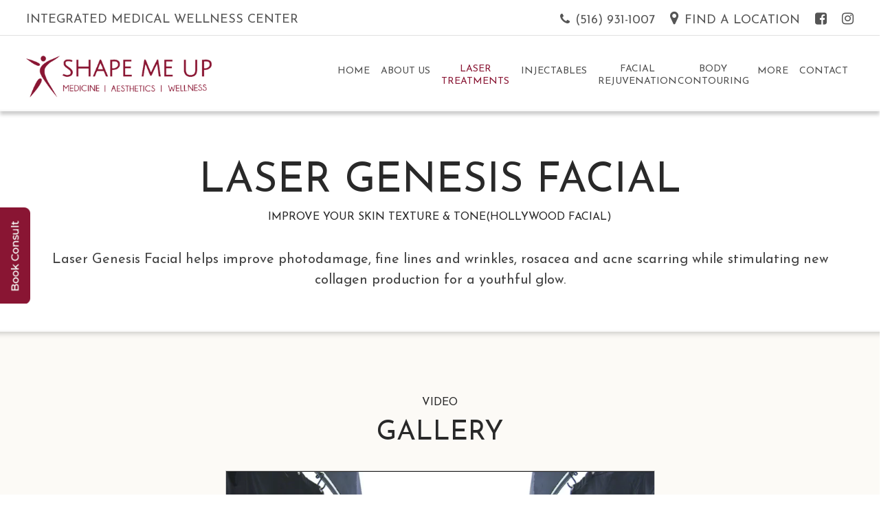

--- FILE ---
content_type: text/html; charset=UTF-8
request_url: https://www.shapemeupmedspa.com/laser-treatments/laser-genesis-facial/
body_size: 12434
content:
<!doctype html>
<html dir="ltr" lang="en-US">
<head>
	<meta charset="UTF-8">
	<meta name="viewport" content="width=device-width, initial-scale=1, user-scalable=no">
	<link rel="profile" href="https://gmpg.org/xfn/11">
	<link rel="shortcut icon" type="image/x-icon" href="https://www.shapemeupmedspa.com/wp-content/themes/shapemeup/images/favicon.png"> 
	<link href="https://fonts.googleapis.com/css?family=Alex+Brush|Josefin+Sans:400,600,700&display=swap" rel="stylesheet"> 
	<!-- HTML5 Shim and Respond.js IE8 support of HTML5 elements and media queries -->
    <!-- WARNING: Respond.js doesn't work if you view the page via file:// -->
    <!--[if lt IE 9]>
        <script src="https://oss.maxcdn.com/libs/html5shiv/3.7.0/html5shiv.js"></script>
        <script src="https://oss.maxcdn.com/libs/respond.js/1.4.2/respond.min.js"></script>
    <![endif]-->	
	<title>Laser Genesis Facial | Shape Me Up</title>

		<!-- All in One SEO 4.9.3 - aioseo.com -->
	<meta name="description" content="Laser Genesis Facial helps improve photodamage, fine lines and wrinkles, rosacea and acne scarring while stimulating new collagen production for a youthful glow." />
	<meta name="robots" content="max-image-preview:large" />
	<link rel="canonical" href="https://www.shapemeupmedspa.com/laser-treatments/laser-genesis-facial/" />
	<meta name="generator" content="All in One SEO (AIOSEO) 4.9.3" />
		<script type="application/ld+json" class="aioseo-schema">
			{"@context":"https:\/\/schema.org","@graph":[{"@type":"BreadcrumbList","@id":"https:\/\/www.shapemeupmedspa.com\/laser-treatments\/laser-genesis-facial\/#breadcrumblist","itemListElement":[{"@type":"ListItem","@id":"https:\/\/www.shapemeupmedspa.com#listItem","position":1,"name":"Home","item":"https:\/\/www.shapemeupmedspa.com","nextItem":{"@type":"ListItem","@id":"https:\/\/www.shapemeupmedspa.com\/laser-treatments\/#listItem","name":"Laser Treatments"}},{"@type":"ListItem","@id":"https:\/\/www.shapemeupmedspa.com\/laser-treatments\/#listItem","position":2,"name":"Laser Treatments","item":"https:\/\/www.shapemeupmedspa.com\/laser-treatments\/","nextItem":{"@type":"ListItem","@id":"https:\/\/www.shapemeupmedspa.com\/laser-treatments\/laser-genesis-facial\/#listItem","name":"Laser Genesis Facial"},"previousItem":{"@type":"ListItem","@id":"https:\/\/www.shapemeupmedspa.com#listItem","name":"Home"}},{"@type":"ListItem","@id":"https:\/\/www.shapemeupmedspa.com\/laser-treatments\/laser-genesis-facial\/#listItem","position":3,"name":"Laser Genesis Facial","previousItem":{"@type":"ListItem","@id":"https:\/\/www.shapemeupmedspa.com\/laser-treatments\/#listItem","name":"Laser Treatments"}}]},{"@type":"Organization","@id":"https:\/\/www.shapemeupmedspa.com\/#organization","name":"Shape Me Up","url":"https:\/\/www.shapemeupmedspa.com\/","logo":{"@type":"ImageObject","url":"https:\/\/www.shapemeupmedspa.com\/wp-content\/uploads\/2019\/12\/logo.png","@id":"https:\/\/www.shapemeupmedspa.com\/laser-treatments\/laser-genesis-facial\/#organizationLogo","width":386,"height":87},"image":{"@id":"https:\/\/www.shapemeupmedspa.com\/laser-treatments\/laser-genesis-facial\/#organizationLogo"},"sameAs":["https:\/\/www.facebook.com\/sa.talwar","https:\/\/instagram.com\/shapemeupaesthetics"]},{"@type":"WebPage","@id":"https:\/\/www.shapemeupmedspa.com\/laser-treatments\/laser-genesis-facial\/#webpage","url":"https:\/\/www.shapemeupmedspa.com\/laser-treatments\/laser-genesis-facial\/","name":"Laser Genesis Facial | Shape Me Up","description":"Laser Genesis Facial helps improve photodamage, fine lines and wrinkles, rosacea and acne scarring while stimulating new collagen production for a youthful glow.","inLanguage":"en-US","isPartOf":{"@id":"https:\/\/www.shapemeupmedspa.com\/#website"},"breadcrumb":{"@id":"https:\/\/www.shapemeupmedspa.com\/laser-treatments\/laser-genesis-facial\/#breadcrumblist"},"datePublished":"2019-12-09T05:33:01+00:00","dateModified":"2024-01-08T04:57:24+00:00"},{"@type":"WebSite","@id":"https:\/\/www.shapemeupmedspa.com\/#website","url":"https:\/\/www.shapemeupmedspa.com\/","name":"Shape Me Up","inLanguage":"en-US","publisher":{"@id":"https:\/\/www.shapemeupmedspa.com\/#organization"}}]}
		</script>
		<!-- All in One SEO -->

<link rel='dns-prefetch' href='//static.addtoany.com' />
<link rel="alternate" title="oEmbed (JSON)" type="application/json+oembed" href="https://www.shapemeupmedspa.com/wp-json/oembed/1.0/embed?url=https%3A%2F%2Fwww.shapemeupmedspa.com%2Flaser-treatments%2Flaser-genesis-facial%2F" />
<link rel="alternate" title="oEmbed (XML)" type="text/xml+oembed" href="https://www.shapemeupmedspa.com/wp-json/oembed/1.0/embed?url=https%3A%2F%2Fwww.shapemeupmedspa.com%2Flaser-treatments%2Flaser-genesis-facial%2F&#038;format=xml" />
		<style>
			.lazyload,
			.lazyloading {
				max-width: 100%;
			}
		</style>
		<style id='wp-img-auto-sizes-contain-inline-css' type='text/css'>
img:is([sizes=auto i],[sizes^="auto," i]){contain-intrinsic-size:3000px 1500px}
/*# sourceURL=wp-img-auto-sizes-contain-inline-css */
</style>
<link rel='stylesheet' id='sbi_styles-css' href='https://www.shapemeupmedspa.com/wp-content/plugins/instagram-feed/css/sbi-styles.min.css?ver=6.10.0' type='text/css' media='all' />
<style id='wp-emoji-styles-inline-css' type='text/css'>

	img.wp-smiley, img.emoji {
		display: inline !important;
		border: none !important;
		box-shadow: none !important;
		height: 1em !important;
		width: 1em !important;
		margin: 0 0.07em !important;
		vertical-align: -0.1em !important;
		background: none !important;
		padding: 0 !important;
	}
/*# sourceURL=wp-emoji-styles-inline-css */
</style>
<style id='wp-block-library-inline-css' type='text/css'>
:root{--wp-block-synced-color:#7a00df;--wp-block-synced-color--rgb:122,0,223;--wp-bound-block-color:var(--wp-block-synced-color);--wp-editor-canvas-background:#ddd;--wp-admin-theme-color:#007cba;--wp-admin-theme-color--rgb:0,124,186;--wp-admin-theme-color-darker-10:#006ba1;--wp-admin-theme-color-darker-10--rgb:0,107,160.5;--wp-admin-theme-color-darker-20:#005a87;--wp-admin-theme-color-darker-20--rgb:0,90,135;--wp-admin-border-width-focus:2px}@media (min-resolution:192dpi){:root{--wp-admin-border-width-focus:1.5px}}.wp-element-button{cursor:pointer}:root .has-very-light-gray-background-color{background-color:#eee}:root .has-very-dark-gray-background-color{background-color:#313131}:root .has-very-light-gray-color{color:#eee}:root .has-very-dark-gray-color{color:#313131}:root .has-vivid-green-cyan-to-vivid-cyan-blue-gradient-background{background:linear-gradient(135deg,#00d084,#0693e3)}:root .has-purple-crush-gradient-background{background:linear-gradient(135deg,#34e2e4,#4721fb 50%,#ab1dfe)}:root .has-hazy-dawn-gradient-background{background:linear-gradient(135deg,#faaca8,#dad0ec)}:root .has-subdued-olive-gradient-background{background:linear-gradient(135deg,#fafae1,#67a671)}:root .has-atomic-cream-gradient-background{background:linear-gradient(135deg,#fdd79a,#004a59)}:root .has-nightshade-gradient-background{background:linear-gradient(135deg,#330968,#31cdcf)}:root .has-midnight-gradient-background{background:linear-gradient(135deg,#020381,#2874fc)}:root{--wp--preset--font-size--normal:16px;--wp--preset--font-size--huge:42px}.has-regular-font-size{font-size:1em}.has-larger-font-size{font-size:2.625em}.has-normal-font-size{font-size:var(--wp--preset--font-size--normal)}.has-huge-font-size{font-size:var(--wp--preset--font-size--huge)}.has-text-align-center{text-align:center}.has-text-align-left{text-align:left}.has-text-align-right{text-align:right}.has-fit-text{white-space:nowrap!important}#end-resizable-editor-section{display:none}.aligncenter{clear:both}.items-justified-left{justify-content:flex-start}.items-justified-center{justify-content:center}.items-justified-right{justify-content:flex-end}.items-justified-space-between{justify-content:space-between}.screen-reader-text{border:0;clip-path:inset(50%);height:1px;margin:-1px;overflow:hidden;padding:0;position:absolute;width:1px;word-wrap:normal!important}.screen-reader-text:focus{background-color:#ddd;clip-path:none;color:#444;display:block;font-size:1em;height:auto;left:5px;line-height:normal;padding:15px 23px 14px;text-decoration:none;top:5px;width:auto;z-index:100000}html :where(.has-border-color){border-style:solid}html :where([style*=border-top-color]){border-top-style:solid}html :where([style*=border-right-color]){border-right-style:solid}html :where([style*=border-bottom-color]){border-bottom-style:solid}html :where([style*=border-left-color]){border-left-style:solid}html :where([style*=border-width]){border-style:solid}html :where([style*=border-top-width]){border-top-style:solid}html :where([style*=border-right-width]){border-right-style:solid}html :where([style*=border-bottom-width]){border-bottom-style:solid}html :where([style*=border-left-width]){border-left-style:solid}html :where(img[class*=wp-image-]){height:auto;max-width:100%}:where(figure){margin:0 0 1em}html :where(.is-position-sticky){--wp-admin--admin-bar--position-offset:var(--wp-admin--admin-bar--height,0px)}@media screen and (max-width:600px){html :where(.is-position-sticky){--wp-admin--admin-bar--position-offset:0px}}

/*# sourceURL=wp-block-library-inline-css */
</style><style id='wp-block-latest-posts-inline-css' type='text/css'>
.wp-block-latest-posts{box-sizing:border-box}.wp-block-latest-posts.alignleft{margin-right:2em}.wp-block-latest-posts.alignright{margin-left:2em}.wp-block-latest-posts.wp-block-latest-posts__list{list-style:none}.wp-block-latest-posts.wp-block-latest-posts__list li{clear:both;overflow-wrap:break-word}.wp-block-latest-posts.is-grid{display:flex;flex-wrap:wrap}.wp-block-latest-posts.is-grid li{margin:0 1.25em 1.25em 0;width:100%}@media (min-width:600px){.wp-block-latest-posts.columns-2 li{width:calc(50% - .625em)}.wp-block-latest-posts.columns-2 li:nth-child(2n){margin-right:0}.wp-block-latest-posts.columns-3 li{width:calc(33.33333% - .83333em)}.wp-block-latest-posts.columns-3 li:nth-child(3n){margin-right:0}.wp-block-latest-posts.columns-4 li{width:calc(25% - .9375em)}.wp-block-latest-posts.columns-4 li:nth-child(4n){margin-right:0}.wp-block-latest-posts.columns-5 li{width:calc(20% - 1em)}.wp-block-latest-posts.columns-5 li:nth-child(5n){margin-right:0}.wp-block-latest-posts.columns-6 li{width:calc(16.66667% - 1.04167em)}.wp-block-latest-posts.columns-6 li:nth-child(6n){margin-right:0}}:root :where(.wp-block-latest-posts.is-grid){padding:0}:root :where(.wp-block-latest-posts.wp-block-latest-posts__list){padding-left:0}.wp-block-latest-posts__post-author,.wp-block-latest-posts__post-date{display:block;font-size:.8125em}.wp-block-latest-posts__post-excerpt,.wp-block-latest-posts__post-full-content{margin-bottom:1em;margin-top:.5em}.wp-block-latest-posts__featured-image a{display:inline-block}.wp-block-latest-posts__featured-image img{height:auto;max-width:100%;width:auto}.wp-block-latest-posts__featured-image.alignleft{float:left;margin-right:1em}.wp-block-latest-posts__featured-image.alignright{float:right;margin-left:1em}.wp-block-latest-posts__featured-image.aligncenter{margin-bottom:1em;text-align:center}
/*# sourceURL=https://www.shapemeupmedspa.com/wp-includes/blocks/latest-posts/style.min.css */
</style>
<style id='global-styles-inline-css' type='text/css'>
:root{--wp--preset--aspect-ratio--square: 1;--wp--preset--aspect-ratio--4-3: 4/3;--wp--preset--aspect-ratio--3-4: 3/4;--wp--preset--aspect-ratio--3-2: 3/2;--wp--preset--aspect-ratio--2-3: 2/3;--wp--preset--aspect-ratio--16-9: 16/9;--wp--preset--aspect-ratio--9-16: 9/16;--wp--preset--color--black: #000000;--wp--preset--color--cyan-bluish-gray: #abb8c3;--wp--preset--color--white: #ffffff;--wp--preset--color--pale-pink: #f78da7;--wp--preset--color--vivid-red: #cf2e2e;--wp--preset--color--luminous-vivid-orange: #ff6900;--wp--preset--color--luminous-vivid-amber: #fcb900;--wp--preset--color--light-green-cyan: #7bdcb5;--wp--preset--color--vivid-green-cyan: #00d084;--wp--preset--color--pale-cyan-blue: #8ed1fc;--wp--preset--color--vivid-cyan-blue: #0693e3;--wp--preset--color--vivid-purple: #9b51e0;--wp--preset--gradient--vivid-cyan-blue-to-vivid-purple: linear-gradient(135deg,rgb(6,147,227) 0%,rgb(155,81,224) 100%);--wp--preset--gradient--light-green-cyan-to-vivid-green-cyan: linear-gradient(135deg,rgb(122,220,180) 0%,rgb(0,208,130) 100%);--wp--preset--gradient--luminous-vivid-amber-to-luminous-vivid-orange: linear-gradient(135deg,rgb(252,185,0) 0%,rgb(255,105,0) 100%);--wp--preset--gradient--luminous-vivid-orange-to-vivid-red: linear-gradient(135deg,rgb(255,105,0) 0%,rgb(207,46,46) 100%);--wp--preset--gradient--very-light-gray-to-cyan-bluish-gray: linear-gradient(135deg,rgb(238,238,238) 0%,rgb(169,184,195) 100%);--wp--preset--gradient--cool-to-warm-spectrum: linear-gradient(135deg,rgb(74,234,220) 0%,rgb(151,120,209) 20%,rgb(207,42,186) 40%,rgb(238,44,130) 60%,rgb(251,105,98) 80%,rgb(254,248,76) 100%);--wp--preset--gradient--blush-light-purple: linear-gradient(135deg,rgb(255,206,236) 0%,rgb(152,150,240) 100%);--wp--preset--gradient--blush-bordeaux: linear-gradient(135deg,rgb(254,205,165) 0%,rgb(254,45,45) 50%,rgb(107,0,62) 100%);--wp--preset--gradient--luminous-dusk: linear-gradient(135deg,rgb(255,203,112) 0%,rgb(199,81,192) 50%,rgb(65,88,208) 100%);--wp--preset--gradient--pale-ocean: linear-gradient(135deg,rgb(255,245,203) 0%,rgb(182,227,212) 50%,rgb(51,167,181) 100%);--wp--preset--gradient--electric-grass: linear-gradient(135deg,rgb(202,248,128) 0%,rgb(113,206,126) 100%);--wp--preset--gradient--midnight: linear-gradient(135deg,rgb(2,3,129) 0%,rgb(40,116,252) 100%);--wp--preset--font-size--small: 13px;--wp--preset--font-size--medium: 20px;--wp--preset--font-size--large: 36px;--wp--preset--font-size--x-large: 42px;--wp--preset--spacing--20: 0.44rem;--wp--preset--spacing--30: 0.67rem;--wp--preset--spacing--40: 1rem;--wp--preset--spacing--50: 1.5rem;--wp--preset--spacing--60: 2.25rem;--wp--preset--spacing--70: 3.38rem;--wp--preset--spacing--80: 5.06rem;--wp--preset--shadow--natural: 6px 6px 9px rgba(0, 0, 0, 0.2);--wp--preset--shadow--deep: 12px 12px 50px rgba(0, 0, 0, 0.4);--wp--preset--shadow--sharp: 6px 6px 0px rgba(0, 0, 0, 0.2);--wp--preset--shadow--outlined: 6px 6px 0px -3px rgb(255, 255, 255), 6px 6px rgb(0, 0, 0);--wp--preset--shadow--crisp: 6px 6px 0px rgb(0, 0, 0);}:where(.is-layout-flex){gap: 0.5em;}:where(.is-layout-grid){gap: 0.5em;}body .is-layout-flex{display: flex;}.is-layout-flex{flex-wrap: wrap;align-items: center;}.is-layout-flex > :is(*, div){margin: 0;}body .is-layout-grid{display: grid;}.is-layout-grid > :is(*, div){margin: 0;}:where(.wp-block-columns.is-layout-flex){gap: 2em;}:where(.wp-block-columns.is-layout-grid){gap: 2em;}:where(.wp-block-post-template.is-layout-flex){gap: 1.25em;}:where(.wp-block-post-template.is-layout-grid){gap: 1.25em;}.has-black-color{color: var(--wp--preset--color--black) !important;}.has-cyan-bluish-gray-color{color: var(--wp--preset--color--cyan-bluish-gray) !important;}.has-white-color{color: var(--wp--preset--color--white) !important;}.has-pale-pink-color{color: var(--wp--preset--color--pale-pink) !important;}.has-vivid-red-color{color: var(--wp--preset--color--vivid-red) !important;}.has-luminous-vivid-orange-color{color: var(--wp--preset--color--luminous-vivid-orange) !important;}.has-luminous-vivid-amber-color{color: var(--wp--preset--color--luminous-vivid-amber) !important;}.has-light-green-cyan-color{color: var(--wp--preset--color--light-green-cyan) !important;}.has-vivid-green-cyan-color{color: var(--wp--preset--color--vivid-green-cyan) !important;}.has-pale-cyan-blue-color{color: var(--wp--preset--color--pale-cyan-blue) !important;}.has-vivid-cyan-blue-color{color: var(--wp--preset--color--vivid-cyan-blue) !important;}.has-vivid-purple-color{color: var(--wp--preset--color--vivid-purple) !important;}.has-black-background-color{background-color: var(--wp--preset--color--black) !important;}.has-cyan-bluish-gray-background-color{background-color: var(--wp--preset--color--cyan-bluish-gray) !important;}.has-white-background-color{background-color: var(--wp--preset--color--white) !important;}.has-pale-pink-background-color{background-color: var(--wp--preset--color--pale-pink) !important;}.has-vivid-red-background-color{background-color: var(--wp--preset--color--vivid-red) !important;}.has-luminous-vivid-orange-background-color{background-color: var(--wp--preset--color--luminous-vivid-orange) !important;}.has-luminous-vivid-amber-background-color{background-color: var(--wp--preset--color--luminous-vivid-amber) !important;}.has-light-green-cyan-background-color{background-color: var(--wp--preset--color--light-green-cyan) !important;}.has-vivid-green-cyan-background-color{background-color: var(--wp--preset--color--vivid-green-cyan) !important;}.has-pale-cyan-blue-background-color{background-color: var(--wp--preset--color--pale-cyan-blue) !important;}.has-vivid-cyan-blue-background-color{background-color: var(--wp--preset--color--vivid-cyan-blue) !important;}.has-vivid-purple-background-color{background-color: var(--wp--preset--color--vivid-purple) !important;}.has-black-border-color{border-color: var(--wp--preset--color--black) !important;}.has-cyan-bluish-gray-border-color{border-color: var(--wp--preset--color--cyan-bluish-gray) !important;}.has-white-border-color{border-color: var(--wp--preset--color--white) !important;}.has-pale-pink-border-color{border-color: var(--wp--preset--color--pale-pink) !important;}.has-vivid-red-border-color{border-color: var(--wp--preset--color--vivid-red) !important;}.has-luminous-vivid-orange-border-color{border-color: var(--wp--preset--color--luminous-vivid-orange) !important;}.has-luminous-vivid-amber-border-color{border-color: var(--wp--preset--color--luminous-vivid-amber) !important;}.has-light-green-cyan-border-color{border-color: var(--wp--preset--color--light-green-cyan) !important;}.has-vivid-green-cyan-border-color{border-color: var(--wp--preset--color--vivid-green-cyan) !important;}.has-pale-cyan-blue-border-color{border-color: var(--wp--preset--color--pale-cyan-blue) !important;}.has-vivid-cyan-blue-border-color{border-color: var(--wp--preset--color--vivid-cyan-blue) !important;}.has-vivid-purple-border-color{border-color: var(--wp--preset--color--vivid-purple) !important;}.has-vivid-cyan-blue-to-vivid-purple-gradient-background{background: var(--wp--preset--gradient--vivid-cyan-blue-to-vivid-purple) !important;}.has-light-green-cyan-to-vivid-green-cyan-gradient-background{background: var(--wp--preset--gradient--light-green-cyan-to-vivid-green-cyan) !important;}.has-luminous-vivid-amber-to-luminous-vivid-orange-gradient-background{background: var(--wp--preset--gradient--luminous-vivid-amber-to-luminous-vivid-orange) !important;}.has-luminous-vivid-orange-to-vivid-red-gradient-background{background: var(--wp--preset--gradient--luminous-vivid-orange-to-vivid-red) !important;}.has-very-light-gray-to-cyan-bluish-gray-gradient-background{background: var(--wp--preset--gradient--very-light-gray-to-cyan-bluish-gray) !important;}.has-cool-to-warm-spectrum-gradient-background{background: var(--wp--preset--gradient--cool-to-warm-spectrum) !important;}.has-blush-light-purple-gradient-background{background: var(--wp--preset--gradient--blush-light-purple) !important;}.has-blush-bordeaux-gradient-background{background: var(--wp--preset--gradient--blush-bordeaux) !important;}.has-luminous-dusk-gradient-background{background: var(--wp--preset--gradient--luminous-dusk) !important;}.has-pale-ocean-gradient-background{background: var(--wp--preset--gradient--pale-ocean) !important;}.has-electric-grass-gradient-background{background: var(--wp--preset--gradient--electric-grass) !important;}.has-midnight-gradient-background{background: var(--wp--preset--gradient--midnight) !important;}.has-small-font-size{font-size: var(--wp--preset--font-size--small) !important;}.has-medium-font-size{font-size: var(--wp--preset--font-size--medium) !important;}.has-large-font-size{font-size: var(--wp--preset--font-size--large) !important;}.has-x-large-font-size{font-size: var(--wp--preset--font-size--x-large) !important;}
/*# sourceURL=global-styles-inline-css */
</style>

<style id='classic-theme-styles-inline-css' type='text/css'>
/*! This file is auto-generated */
.wp-block-button__link{color:#fff;background-color:#32373c;border-radius:9999px;box-shadow:none;text-decoration:none;padding:calc(.667em + 2px) calc(1.333em + 2px);font-size:1.125em}.wp-block-file__button{background:#32373c;color:#fff;text-decoration:none}
/*# sourceURL=/wp-includes/css/classic-themes.min.css */
</style>
<link rel='stylesheet' id='contact-form-7-css' href='https://www.shapemeupmedspa.com/wp-content/plugins/contact-form-7/includes/css/styles.css?ver=6.1.4' type='text/css' media='all' />
<style id='contact-form-7-inline-css' type='text/css'>
.wpcf7 .wpcf7-recaptcha iframe {margin-bottom: 0;}.wpcf7 .wpcf7-recaptcha[data-align="center"] > div {margin: 0 auto;}.wpcf7 .wpcf7-recaptcha[data-align="right"] > div {margin: 0 0 0 auto;}
/*# sourceURL=contact-form-7-inline-css */
</style>
<link rel='stylesheet' id='spam-protect-for-contact-form7-css' href='https://www.shapemeupmedspa.com/wp-content/plugins/wp-contact-form-7-spam-blocker/frontend/css/spam-protect-for-contact-form7.css?ver=1.0.0' type='text/css' media='all' />
<link rel='stylesheet' id='wp-review-slider-pro-public_combine-css' href='https://www.shapemeupmedspa.com/wp-content/plugins/wp-google-places-review-slider/public/css/wprev-public_combine.css?ver=7.7' type='text/css' media='all' />
<link rel='stylesheet' id='wpcf7-redirect-script-frontend-css' href='https://www.shapemeupmedspa.com/wp-content/plugins/wpcf7-redirect/build/assets/frontend-script.css?ver=2c532d7e2be36f6af233' type='text/css' media='all' />
<link rel='stylesheet' id='mmenu-css' href='https://www.shapemeupmedspa.com/wp-content/themes/shapemeup/css/mmenu.css?ver=6.9' type='text/css' media='all' />
<link rel='stylesheet' id='fancybox-css' href='https://www.shapemeupmedspa.com/wp-content/themes/shapemeup/css/jquery.fancybox-1.3.4.css?ver=6.9' type='text/css' media='all' />
<link rel='stylesheet' id='all-css' href='https://www.shapemeupmedspa.com/wp-content/themes/shapemeup/css/all.css?ver=6.9' type='text/css' media='all' />
<link rel='stylesheet' id='shapemeup-style-css' href='https://www.shapemeupmedspa.com/wp-content/themes/shapemeup/style.css?ver=6.9' type='text/css' media='all' />
<link rel='stylesheet' id='js_composer_front-css' href='https://www.shapemeupmedspa.com/wp-content/plugins/js_composer/assets/css/js_composer.min.css?ver=7.8' type='text/css' media='all' />
<link rel='stylesheet' id='addtoany-css' href='https://www.shapemeupmedspa.com/wp-content/plugins/add-to-any/addtoany.min.css?ver=1.16' type='text/css' media='all' />
<!--n2css--><!--n2js--><script type="text/javascript" id="addtoany-core-js-before">
/* <![CDATA[ */
window.a2a_config=window.a2a_config||{};a2a_config.callbacks=[];a2a_config.overlays=[];a2a_config.templates={};

//# sourceURL=addtoany-core-js-before
/* ]]> */
</script>
<script type="text/javascript" defer src="https://static.addtoany.com/menu/page.js" id="addtoany-core-js"></script>
<script type="text/javascript" src="https://www.shapemeupmedspa.com/wp-includes/js/jquery/jquery.min.js?ver=3.7.1" id="jquery-core-js"></script>
<script type="text/javascript" src="https://www.shapemeupmedspa.com/wp-includes/js/jquery/jquery-migrate.min.js?ver=3.4.1" id="jquery-migrate-js"></script>
<script type="text/javascript" defer src="https://www.shapemeupmedspa.com/wp-content/plugins/add-to-any/addtoany.min.js?ver=1.1" id="addtoany-jquery-js"></script>
<script type="text/javascript" src="https://www.shapemeupmedspa.com/wp-content/plugins/wp-contact-form-7-spam-blocker/frontend/js/spam-protect-for-contact-form7.js?ver=1.0.0" id="spam-protect-for-contact-form7-js"></script>
<script></script><link rel="https://api.w.org/" href="https://www.shapemeupmedspa.com/wp-json/" /><link rel="alternate" title="JSON" type="application/json" href="https://www.shapemeupmedspa.com/wp-json/wp/v2/pages/15" /><link rel="EditURI" type="application/rsd+xml" title="RSD" href="https://www.shapemeupmedspa.com/xmlrpc.php?rsd" />
<link rel='shortlink' href='https://www.shapemeupmedspa.com/?p=15' />
		<script>
			document.documentElement.className = document.documentElement.className.replace('no-js', 'js');
		</script>
				<style>
			.no-js img.lazyload {
				display: none;
			}

			figure.wp-block-image img.lazyloading {
				min-width: 150px;
			}

			.lazyload,
			.lazyloading {
				--smush-placeholder-width: 100px;
				--smush-placeholder-aspect-ratio: 1/1;
				width: var(--smush-image-width, var(--smush-placeholder-width)) !important;
				aspect-ratio: var(--smush-image-aspect-ratio, var(--smush-placeholder-aspect-ratio)) !important;
			}

						.lazyload, .lazyloading {
				opacity: 0;
			}

			.lazyloaded {
				opacity: 1;
				transition: opacity 400ms;
				transition-delay: 0ms;
			}

					</style>
		<meta name="generator" content="Powered by WPBakery Page Builder - drag and drop page builder for WordPress."/>
<style type="text/css" data-type="vc_shortcodes-custom-css">.vc_custom_1579403609005{background-color: #f2f2f2 !important;}.vc_custom_1576046920923{background-color: #fcfaf6 !important;}.vc_custom_1576046920923{background-color: #fcfaf6 !important;}.vc_custom_1576047718906{margin-bottom: 0px !important;}.vc_custom_1575981033158{padding-top: 0px !important;padding-right: 0px !important;padding-bottom: 0px !important;padding-left: 0px !important;}.vc_custom_1579165383578{margin-bottom: 0px !important;}.vc_custom_1576046290987{padding-right: 20px !important;padding-left: 20px !important;}.vc_custom_1579407402494{margin-bottom: 0px !important;}</style><noscript><style> .wpb_animate_when_almost_visible { opacity: 1; }</style></noscript>	<link rel="stylesheet" href="//cdn.jsdelivr.net/fontawesome/4.7.0/css/font-awesome.min.css?ver=4.7.0" type="text/css" media="all" />	
	<meta property="og:type" content="website" />
	<meta property="og:title" content="Shape Me Up" />
	<meta property="og:url" content="https://www.shapemeupmedspa.com" />
	<meta property="og:site_name" content="Shape Me Up" />
	<meta property="og:image" content="http://www.shapemeupmedspa.com/wp-content/uploads/2020/01/logo-icon.png" />
	<meta property="og:image:secure_url" content="http://www.shapemeupmedspa.com/wp-content/uploads/2020/01/logo-icon.png" />										  
<link rel='stylesheet' id='mediaelement-css' href='https://www.shapemeupmedspa.com/wp-includes/js/mediaelement/mediaelementplayer-legacy.min.css?ver=4.2.17' type='text/css' media='all' />
<link rel='stylesheet' id='wp-mediaelement-css' href='https://www.shapemeupmedspa.com/wp-includes/js/mediaelement/wp-mediaelement.min.css?ver=6.9' type='text/css' media='all' />
<link rel='stylesheet' id='lightbox2-css' href='https://www.shapemeupmedspa.com/wp-content/plugins/js_composer/assets/lib/vendor/node_modules/lightbox2/dist/css/lightbox.min.css?ver=7.8' type='text/css' media='all' />
<link rel='stylesheet' id='vc_animate-css-css' href='https://www.shapemeupmedspa.com/wp-content/plugins/js_composer/assets/lib/vendor/node_modules/animate.css/animate.min.css?ver=7.8' type='text/css' media='all' />
</head>
<body class="wp-singular page-template page-template-full-page page-template-full-page-php page page-id-15 page-child parent-pageid-9 wp-theme-shapemeup wpb-js-composer js-comp-ver-7.8 vc_responsive">
<nav id="my-menu">
   <ul id="menu-1" class="menu"><li id="menu-item-31" class="menu-item menu-item-type-post_type menu-item-object-page menu-item-home menu-item-31"><a href="https://www.shapemeupmedspa.com/">Home</a></li>
<li id="menu-item-32" class="menu-item menu-item-type-post_type menu-item-object-page menu-item-32"><a href="https://www.shapemeupmedspa.com/about-us/">About Us</a></li>
<li id="menu-item-33" class="menu-item menu-item-type-post_type menu-item-object-page current-page-ancestor current-menu-ancestor current-menu-parent current-page-parent current_page_parent current_page_ancestor menu-item-has-children menu-item-33"><a href="https://www.shapemeupmedspa.com/laser-treatments/">Laser Treatments</a>
<ul class="sub-menu">
	<li id="menu-item-36" class="menu-item menu-item-type-post_type menu-item-object-page menu-item-36"><a href="https://www.shapemeupmedspa.com/laser-treatments/laser-hair-removal/">Laser Hair Removal</a></li>
	<li id="menu-item-35" class="menu-item menu-item-type-post_type menu-item-object-page menu-item-35"><a href="https://www.shapemeupmedspa.com/laser-treatments/laser-vein-removal/">Laser Vein Removal</a></li>
	<li id="menu-item-34" class="menu-item menu-item-type-post_type menu-item-object-page current-menu-item page_item page-item-15 current_page_item menu-item-34"><a href="https://www.shapemeupmedspa.com/laser-treatments/laser-genesis-facial/" aria-current="page">Laser Genesis Facial</a></li>
</ul>
</li>
<li id="menu-item-37" class="menu-item menu-item-type-post_type menu-item-object-page menu-item-37"><a href="https://www.shapemeupmedspa.com/injectables/">Injectables</a></li>
<li id="menu-item-38" class="menu-item menu-item-type-post_type menu-item-object-page menu-item-38"><a href="https://www.shapemeupmedspa.com/facial-rejuvenation/">Facial Rejuvenation</a></li>
<li id="menu-item-40" class="menu-item menu-item-type-post_type menu-item-object-page menu-item-40"><a href="https://www.shapemeupmedspa.com/body-contouring/">Body Contouring</a></li>
<li id="menu-item-41" class="menu-item menu-item-type-custom menu-item-object-custom menu-item-has-children menu-item-41"><a href="#">More</a>
<ul class="sub-menu">
	<li id="menu-item-43" class="menu-item menu-item-type-post_type menu-item-object-page menu-item-43"><a href="https://www.shapemeupmedspa.com/medical-weight-loss/">Medical Weight Loss</a></li>
	<li id="menu-item-420" class="menu-item menu-item-type-post_type menu-item-object-page menu-item-420"><a href="https://www.shapemeupmedspa.com/iv-vitamin-infusion/">IV Vitamin Infusion</a></li>
	<li id="menu-item-39" class="menu-item menu-item-type-post_type menu-item-object-page menu-item-39"><a href="https://www.shapemeupmedspa.com/skinceuticals/">Skinceuticals</a></li>
	<li id="menu-item-42" class="menu-item menu-item-type-post_type menu-item-object-page menu-item-42"><a href="https://www.shapemeupmedspa.com/book-online/">Book Online</a></li>
	<li id="menu-item-652" class="menu-item menu-item-type-post_type menu-item-object-page menu-item-652"><a href="https://www.shapemeupmedspa.com/blog/">Blog</a></li>
</ul>
</li>
<li id="menu-item-44" class="menu-item menu-item-type-post_type menu-item-object-page menu-item-44"><a href="https://www.shapemeupmedspa.com/contact/">Contact</a></li>
</ul>	
</nav>
<div id="page">
<div id="header-top">
	<div class="container">
		<div class="fl"><div><div class="textwidget custom-html-widget">INTEGRATED MEDICAL WELLNESS CENTER</div></div></div>
		<div class="fr tel"><div><div class="textwidget custom-html-widget"><a href="tel:5169311007" class="font18"><i class="fa fa-phone"></i>(516) 931-1007</a>
<a href="https://goo.gl/maps/7cstwmSQzPx1jFEa6" target="blank"><i class="fa fa-map-marker"></i>Find a Location</a>
<a href="https://www.facebook.com/Shape-Me-Up-1462076220690720/" class="" target="_blank" rel="noopener noreferrer"><i class="fa fa-facebook-square"></i></a>
		
		<a href="https://www.instagram.com/shapemeupaesthetics/" class="last" target="_blank" rel="noopener noreferrer"><i class="fa fa-instagram"></i></a>
</div></div></div>
	</div>
</div>
<header id="masthead" class="site-header">
	<div class="container">
	<div class="logoImg"><a href="https://www.shapemeupmedspa.com" rel="home"><img data-src="https://www.shapemeupmedspa.com/wp-content/themes/shapemeup/images/logo.png" alt="Shape Me Up" title="Shape Me Up" src="[data-uri]" class="lazyload" style="--smush-placeholder-width: 386px; --smush-placeholder-aspect-ratio: 386/87;"></a></div>
	<div class="topMenu">
		<nav id="cssmenu" class="main-navigation ">
			<ul id="menu-1" class="menu"><li class="menu-item menu-item-type-post_type menu-item-object-page menu-item-home menu-item-31"><a href="https://www.shapemeupmedspa.com/">Home</a></li>
<li class="menu-item menu-item-type-post_type menu-item-object-page menu-item-32"><a href="https://www.shapemeupmedspa.com/about-us/">About Us</a></li>
<li class="menu-item menu-item-type-post_type menu-item-object-page current-page-ancestor current-menu-ancestor current-menu-parent current-page-parent current_page_parent current_page_ancestor menu-item-has-children menu-item-33"><a href="https://www.shapemeupmedspa.com/laser-treatments/">Laser Treatments</a>
<ul class="sub-menu">
	<li class="menu-item menu-item-type-post_type menu-item-object-page menu-item-36"><a href="https://www.shapemeupmedspa.com/laser-treatments/laser-hair-removal/">Laser Hair Removal</a></li>
	<li class="menu-item menu-item-type-post_type menu-item-object-page menu-item-35"><a href="https://www.shapemeupmedspa.com/laser-treatments/laser-vein-removal/">Laser Vein Removal</a></li>
	<li class="menu-item menu-item-type-post_type menu-item-object-page current-menu-item page_item page-item-15 current_page_item menu-item-34"><a href="https://www.shapemeupmedspa.com/laser-treatments/laser-genesis-facial/" aria-current="page">Laser Genesis Facial</a></li>
</ul>
</li>
<li class="menu-item menu-item-type-post_type menu-item-object-page menu-item-37"><a href="https://www.shapemeupmedspa.com/injectables/">Injectables</a></li>
<li class="menu-item menu-item-type-post_type menu-item-object-page menu-item-38"><a href="https://www.shapemeupmedspa.com/facial-rejuvenation/">Facial Rejuvenation</a></li>
<li class="menu-item menu-item-type-post_type menu-item-object-page menu-item-40"><a href="https://www.shapemeupmedspa.com/body-contouring/">Body Contouring</a></li>
<li class="menu-item menu-item-type-custom menu-item-object-custom menu-item-has-children menu-item-41"><a href="#">More</a>
<ul class="sub-menu">
	<li class="menu-item menu-item-type-post_type menu-item-object-page menu-item-43"><a href="https://www.shapemeupmedspa.com/medical-weight-loss/">Medical Weight Loss</a></li>
	<li class="menu-item menu-item-type-post_type menu-item-object-page menu-item-420"><a href="https://www.shapemeupmedspa.com/iv-vitamin-infusion/">IV Vitamin Infusion</a></li>
	<li class="menu-item menu-item-type-post_type menu-item-object-page menu-item-39"><a href="https://www.shapemeupmedspa.com/skinceuticals/">Skinceuticals</a></li>
	<li class="menu-item menu-item-type-post_type menu-item-object-page menu-item-42"><a href="https://www.shapemeupmedspa.com/book-online/">Book Online</a></li>
	<li class="menu-item menu-item-type-post_type menu-item-object-page menu-item-652"><a href="https://www.shapemeupmedspa.com/blog/">Blog</a></li>
</ul>
</li>
<li class="menu-item menu-item-type-post_type menu-item-object-page menu-item-44"><a href="https://www.shapemeupmedspa.com/contact/">Contact</a></li>
</ul>	
		</nav><!-- #site-navigation -->
		<a id="menubtn" data-count="0" href="#my-menu">Menu</a>
	</div>		
	<div class="clear"></div>		
	</div>
</header><!-- #masthead -->
<div class="clear"></div>
<div class="">
<div class="wpb-content-wrapper"><div class="vc_row wpb_row vc_row-fluid boxshadow"><div class="wpb_column vc_column_container vc_col-sm-12"><div class="vc_column-inner"><div class="wpb_wrapper"><div class="vc_row wpb_row vc_inner vc_row-fluid container"><div class="wpb_column vc_column_container vc_col-sm-12"><div class="vc_column-inner"><div class="wpb_wrapper"><div class="vc_empty_space  hide-mobile"   style="height: 72px"><span class="vc_empty_space_inner"></span></div>
	<div class="wpb_raw_code wpb_raw_html wpb_content_element introtext" >
		<div class="wpb_wrapper">
			<h1 class="wow fadeInUp" data-wow-delay="0.2s">Laser Genesis Facial</h1>
<h2 class="wow fadeInUp" data-wow-delay="0.4s">Improve Your Skin texture & tone(Hollywood Facial)</h2>
		</div>
	</div>

	<div class="wpb_text_column wpb_content_element vc_custom_1576047718906 mw1300 wow fadeInUp" >
		<div class="wpb_wrapper">
			<p style="text-align: center;">Laser Genesis Facial helps improve photodamage, fine lines and wrinkles, rosacea and acne scarring while stimulating new collagen production for a youthful glow.</p>

		</div>
	</div>
<div class="vc_empty_space"   style="height: 60px"><span class="vc_empty_space_inner"></span></div></div></div></div></div></div></div></div></div><div class="vc_row wpb_row vc_row-fluid boxshadow vc_custom_1576046920923 vc_row-has-fill"><div class="wpb_column vc_column_container vc_col-sm-12"><div class="vc_column-inner"><div class="wpb_wrapper"><div class="vc_empty_space  hide-mobile"   style="height: 52px"><span class="vc_empty_space_inner"></span></div>
	<div class="wpb_raw_code wpb_raw_html wpb_content_element homeServiceTitle" >
		<div class="wpb_wrapper">
			<small class="wow fadeInDown">Video</small>
<h2 class="wow fadeInUp">GALLERY</h2>

		</div>
	</div>
<div class="vc_row wpb_row vc_inner vc_row-fluid"><div class="wpb_column vc_column_container vc_col-sm-3"><div class="vc_column-inner"><div class="wpb_wrapper"></div></div></div><div class="wpb_column vc_column_container vc_col-sm-6"><div class="vc_column-inner"><div class="wpb_wrapper">
	<div class="wpb_text_column wpb_content_element" >
		<div class="wpb_wrapper">
			<div class='flex-video' style='padding-bottom:NAN%'><video playsinline  class="wp-video-shortcode" id="video-15-1" width="640" height="360" preload="metadata" data-controls="controls"><source type="video/mp4" src="https://www.shapemeupmedspa.com/wp-content/uploads/2020/01/Waiting-room-videos-1.mp4?_=1" /><a href="https://www.shapemeupmedspa.com/wp-content/uploads/2020/01/Waiting-room-videos-1.mp4">https://www.shapemeupmedspa.com/wp-content/uploads/2020/01/Waiting-room-videos-1.mp4</a></video></div>

		</div>
	</div>
</div></div></div><div class="wpb_column vc_column_container vc_col-sm-3"><div class="vc_column-inner"><div class="wpb_wrapper"></div></div></div></div></div></div></div></div><div class="vc_row wpb_row vc_row-fluid boxshadow vc_custom_1576046920923 vc_row-has-fill"><div class="wpb_column vc_column_container vc_col-sm-12"><div class="vc_column-inner"><div class="wpb_wrapper"><div class="vc_empty_space  hide-mobile"   style="height: 52px"><span class="vc_empty_space_inner"></span></div>
	<div class="wpb_raw_code wpb_raw_html wpb_content_element homeServiceTitle" >
		<div class="wpb_wrapper">
			<small class="wow fadeInDown">Photo</small>
<h2 class="wow fadeInUp">GALLERY</h2>

		</div>
	</div>

<div class="vc_grid-container-wrapper vc_clearfix vc_grid-animation-fadeIn">
	<div class="vc_grid-container vc_clearfix wpb_content_element vc_media_grid vc_custom_1579407402494" data-initial-loading-animation="fadeIn" data-vc-grid-settings="{&quot;page_id&quot;:15,&quot;style&quot;:&quot;all&quot;,&quot;action&quot;:&quot;vc_get_vc_grid_data&quot;,&quot;shortcode_id&quot;:&quot;1704689828096-c77e0c30-1abd-8&quot;,&quot;tag&quot;:&quot;vc_media_grid&quot;}" data-vc-request="https://www.shapemeupmedspa.com/wp-admin/admin-ajax.php" data-vc-post-id="15" data-vc-public-nonce="acfee4669c">
		
	</div>
</div></div></div></div></div>
</div></div>
<div class="clear"></div>
<div class="followBox"></div>
<footer id="colophon" class="site-footer">
	<div class="container">
		<div class="col41 wow fadeInLeft">
		<div><img width="386" height="87" data-src="https://www.shapemeupmedspa.com/wp-content/uploads/2019/12/logo.png" class="image wp-image-53  attachment-full size-full lazyload" alt="" style="--smush-placeholder-width: 386px; --smush-placeholder-aspect-ratio: 386/87;max-width: 100%; height: auto;" decoding="async" data-srcset="https://www.shapemeupmedspa.com/wp-content/uploads/2019/12/logo.png 386w, https://www.shapemeupmedspa.com/wp-content/uploads/2019/12/logo-300x68.png 300w" data-sizes="(max-width: 386px) 100vw, 386px" src="[data-uri]" /></div><div>			<div class="textwidget"><p>Shape Me Up Medspa offers a comprehensive collection of treatments and services that are personalized to each client to enhance their natural beauty in a safe and relaxed environment.</p>
</div>
		</div><div><div class="textwidget custom-html-widget"><a href="https://www.facebook.com/Shape-Me-Up-1462076220690720/" class="" target="_blank" rel="noopener noreferrer"><i class="fa fa-facebook"></i></a>
<a href="https://www.instagram.com/shapemeupaesthetics/" class="" target="_blank" rel="noopener noreferrer"><i class="fa fa-instagram"></i></a></div></div>			
		</div>
		<div class="col42 wow fadeInRight" data-wow-delay="0.2s"><div><div class="footerTitle">Services</div><div class="menu-services-container"><ul id="menu-services" class="menu"><li id="menu-item-54" class="menu-item menu-item-type-post_type menu-item-object-page current-page-ancestor menu-item-54"><a href="https://www.shapemeupmedspa.com/laser-treatments/">Laser Treatments</a></li>
<li id="menu-item-55" class="menu-item menu-item-type-post_type menu-item-object-page menu-item-55"><a href="https://www.shapemeupmedspa.com/injectables/">Injectables</a></li>
<li id="menu-item-56" class="menu-item menu-item-type-post_type menu-item-object-page menu-item-56"><a href="https://www.shapemeupmedspa.com/facial-rejuvenation/">Facial Rejuvenation</a></li>
<li id="menu-item-58" class="menu-item menu-item-type-post_type menu-item-object-page menu-item-58"><a href="https://www.shapemeupmedspa.com/body-contouring/">Body Contouring</a></li>
<li id="menu-item-59" class="menu-item menu-item-type-post_type menu-item-object-page menu-item-59"><a href="https://www.shapemeupmedspa.com/medical-weight-loss/">Medical Weight Loss</a></li>
<li id="menu-item-57" class="menu-item menu-item-type-post_type menu-item-object-page menu-item-57"><a href="https://www.shapemeupmedspa.com/skinceuticals/">Skinceuticals</a></li>
</ul></div></div></div>
		<div class="col43 wow fadeInRight" data-wow-delay="0.4s"><div><div class="footerTitle">Recent Posts</div><div class="textwidget custom-html-widget"></div></div><div><ul class="wp-block-latest-posts__list wp-block-latest-posts"><li><a class="wp-block-latest-posts__post-title" href="https://www.shapemeupmedspa.com/vitamin-infusion-a-catalyst-for-enhanced-well-being/">Vitamin Infusion: A Catalyst for Enhanced Well-being</a></li>
<li><a class="wp-block-latest-posts__post-title" href="https://www.shapemeupmedspa.com/unlocking-the-secrets-to-sustainable-weight-loss-with-shape-me-up-med-spa/">Unlocking the Secrets to Sustainable Weight Loss with Shape Me Up Med Spa</a></li>
</ul></div></div>
		<div class="col44 wow fadeInRight" data-wow-delay="0.6s"><div><div class="footerTitle">Contacts</div><div class="textwidget custom-html-widget"><div class="box">
<p><i class="fa fa-map-marker"></i></p>
<div class="boxColumn"><span>1097 Old Country Rd Suite 104,
Plainview, NY 11803, USA</span></div>
</div>
<div class="box">
  <p><i class="fa fa-phone"></i></p>
  <div class="boxColumn"><a href="tel:5169311007">(516) 931-1007</a></div>
</div>	<!--		
<div class="box">
  <p><i class="fa fa-envelope-o" aria-hidden="true"></i></p>
	<div class="boxColumn">
	<a href="mailto:endoaesthetics@gmail.com">endoaesthetics@gmail.com</a>
	</div>
</div>--></div></div></div>
		<div class="clear"></div>		
	</div>
	<div class="copyRight"><div class="container">
		<div class="left">Copyright © 2026 Shape Me Up. All Rights Reserved.</div>
		<div class="right"> Designed & Developed by <a href="https://www.mbpssolutions.com" target="_blank" rel="nofollow">MBPS solutions</a></div>
		</div>
	</div>
</footer> 
</div> <!--#page close here -->
<a href="https://www.shapemeupmedspa.com/book-online/" id="booknowfixbtn"></a>


<a href="#" id="back-to-top" title="Back to top" class=""><i class="fa fa-chevron-up" aria-hidden="true"></i></a>
<script type="speculationrules">
{"prefetch":[{"source":"document","where":{"and":[{"href_matches":"/*"},{"not":{"href_matches":["/wp-*.php","/wp-admin/*","/wp-content/uploads/*","/wp-content/*","/wp-content/plugins/*","/wp-content/themes/shapemeup/*","/*\\?(.+)"]}},{"not":{"selector_matches":"a[rel~=\"nofollow\"]"}},{"not":{"selector_matches":".no-prefetch, .no-prefetch a"}}]},"eagerness":"conservative"}]}
</script>
 <script>
var figure = jQuery(".flex-video").hover( hoverVideo );

function hoverVideo(e) {  
    jQuery('video', this).get(0).play(); 
}

 </script>
<!-- Instagram Feed JS -->
<script type="text/javascript">
var sbiajaxurl = "https://www.shapemeupmedspa.com/wp-admin/admin-ajax.php";
</script>
<script type="text/javascript" src="https://www.shapemeupmedspa.com/wp-includes/js/dist/hooks.min.js?ver=dd5603f07f9220ed27f1" id="wp-hooks-js"></script>
<script type="text/javascript" src="https://www.shapemeupmedspa.com/wp-includes/js/dist/i18n.min.js?ver=c26c3dc7bed366793375" id="wp-i18n-js"></script>
<script type="text/javascript" id="wp-i18n-js-after">
/* <![CDATA[ */
wp.i18n.setLocaleData( { 'text direction\u0004ltr': [ 'ltr' ] } );
//# sourceURL=wp-i18n-js-after
/* ]]> */
</script>
<script type="text/javascript" src="https://www.shapemeupmedspa.com/wp-content/plugins/contact-form-7/includes/swv/js/index.js?ver=6.1.4" id="swv-js"></script>
<script type="text/javascript" id="contact-form-7-js-before">
/* <![CDATA[ */
var wpcf7 = {
    "api": {
        "root": "https:\/\/www.shapemeupmedspa.com\/wp-json\/",
        "namespace": "contact-form-7\/v1"
    },
    "cached": 1
};
//# sourceURL=contact-form-7-js-before
/* ]]> */
</script>
<script type="text/javascript" src="https://www.shapemeupmedspa.com/wp-content/plugins/contact-form-7/includes/js/index.js?ver=6.1.4" id="contact-form-7-js"></script>
<script type="text/javascript" src="https://www.shapemeupmedspa.com/wp-content/plugins/wp-google-places-review-slider/public/js/wprev-public-com-min.js?ver=7.7" id="wp-google-reviews_plublic_comb-js"></script>
<script type="text/javascript" id="wpcf7-redirect-script-js-extra">
/* <![CDATA[ */
var wpcf7r = {"ajax_url":"https://www.shapemeupmedspa.com/wp-admin/admin-ajax.php"};
//# sourceURL=wpcf7-redirect-script-js-extra
/* ]]> */
</script>
<script type="text/javascript" src="https://www.shapemeupmedspa.com/wp-content/plugins/wpcf7-redirect/build/assets/frontend-script.js?ver=2c532d7e2be36f6af233" id="wpcf7-redirect-script-js"></script>
<script type="text/javascript" id="smush-lazy-load-js-before">
/* <![CDATA[ */
var smushLazyLoadOptions = {"autoResizingEnabled":false,"autoResizeOptions":{"precision":5,"skipAutoWidth":true}};
//# sourceURL=smush-lazy-load-js-before
/* ]]> */
</script>
<script type="text/javascript" src="https://www.shapemeupmedspa.com/wp-content/plugins/wp-smushit/app/assets/js/smush-lazy-load.min.js?ver=3.23.2" id="smush-lazy-load-js"></script>
<script type="text/javascript" src="https://www.shapemeupmedspa.com/wp-content/plugins/js_composer/assets/js/dist/js_composer_front.min.js?ver=7.8" id="wpb_composer_front_js-js"></script>
<script type="text/javascript" id="mediaelement-core-js-before">
/* <![CDATA[ */
var mejsL10n = {"language":"en","strings":{"mejs.download-file":"Download File","mejs.install-flash":"You are using a browser that does not have Flash player enabled or installed. Please turn on your Flash player plugin or download the latest version from https://get.adobe.com/flashplayer/","mejs.fullscreen":"Fullscreen","mejs.play":"Play","mejs.pause":"Pause","mejs.time-slider":"Time Slider","mejs.time-help-text":"Use Left/Right Arrow keys to advance one second, Up/Down arrows to advance ten seconds.","mejs.live-broadcast":"Live Broadcast","mejs.volume-help-text":"Use Up/Down Arrow keys to increase or decrease volume.","mejs.unmute":"Unmute","mejs.mute":"Mute","mejs.volume-slider":"Volume Slider","mejs.video-player":"Video Player","mejs.audio-player":"Audio Player","mejs.captions-subtitles":"Captions/Subtitles","mejs.captions-chapters":"Chapters","mejs.none":"None","mejs.afrikaans":"Afrikaans","mejs.albanian":"Albanian","mejs.arabic":"Arabic","mejs.belarusian":"Belarusian","mejs.bulgarian":"Bulgarian","mejs.catalan":"Catalan","mejs.chinese":"Chinese","mejs.chinese-simplified":"Chinese (Simplified)","mejs.chinese-traditional":"Chinese (Traditional)","mejs.croatian":"Croatian","mejs.czech":"Czech","mejs.danish":"Danish","mejs.dutch":"Dutch","mejs.english":"English","mejs.estonian":"Estonian","mejs.filipino":"Filipino","mejs.finnish":"Finnish","mejs.french":"French","mejs.galician":"Galician","mejs.german":"German","mejs.greek":"Greek","mejs.haitian-creole":"Haitian Creole","mejs.hebrew":"Hebrew","mejs.hindi":"Hindi","mejs.hungarian":"Hungarian","mejs.icelandic":"Icelandic","mejs.indonesian":"Indonesian","mejs.irish":"Irish","mejs.italian":"Italian","mejs.japanese":"Japanese","mejs.korean":"Korean","mejs.latvian":"Latvian","mejs.lithuanian":"Lithuanian","mejs.macedonian":"Macedonian","mejs.malay":"Malay","mejs.maltese":"Maltese","mejs.norwegian":"Norwegian","mejs.persian":"Persian","mejs.polish":"Polish","mejs.portuguese":"Portuguese","mejs.romanian":"Romanian","mejs.russian":"Russian","mejs.serbian":"Serbian","mejs.slovak":"Slovak","mejs.slovenian":"Slovenian","mejs.spanish":"Spanish","mejs.swahili":"Swahili","mejs.swedish":"Swedish","mejs.tagalog":"Tagalog","mejs.thai":"Thai","mejs.turkish":"Turkish","mejs.ukrainian":"Ukrainian","mejs.vietnamese":"Vietnamese","mejs.welsh":"Welsh","mejs.yiddish":"Yiddish"}};
//# sourceURL=mediaelement-core-js-before
/* ]]> */
</script>
<script type="text/javascript" src="https://www.shapemeupmedspa.com/wp-includes/js/mediaelement/mediaelement-and-player.min.js?ver=4.2.17" id="mediaelement-core-js"></script>
<script type="text/javascript" src="https://www.shapemeupmedspa.com/wp-includes/js/mediaelement/mediaelement-migrate.min.js?ver=6.9" id="mediaelement-migrate-js"></script>
<script type="text/javascript" id="mediaelement-js-extra">
/* <![CDATA[ */
var _wpmejsSettings = {"pluginPath":"/wp-includes/js/mediaelement/","classPrefix":"mejs-","stretching":"responsive","audioShortcodeLibrary":"mediaelement","videoShortcodeLibrary":"mediaelement"};
//# sourceURL=mediaelement-js-extra
/* ]]> */
</script>
<script type="text/javascript" src="https://www.shapemeupmedspa.com/wp-includes/js/mediaelement/wp-mediaelement.min.js?ver=6.9" id="wp-mediaelement-js"></script>
<script type="text/javascript" src="https://www.shapemeupmedspa.com/wp-includes/js/mediaelement/renderers/vimeo.min.js?ver=4.2.17" id="mediaelement-vimeo-js"></script>
<script type="text/javascript" src="https://www.shapemeupmedspa.com/wp-content/plugins/js_composer/assets/lib/vendor/node_modules/lightbox2/dist/js/lightbox.min.js?ver=7.8" id="lightbox2-js"></script>
<script type="text/javascript" src="https://www.shapemeupmedspa.com/wp-content/plugins/js_composer/assets/lib/vendor/node_modules/imagesloaded/imagesloaded.pkgd.min.js?ver=7.8" id="vc_grid-js-imagesloaded-js"></script>
<script type="text/javascript" src="https://www.shapemeupmedspa.com/wp-includes/js/underscore.min.js?ver=1.13.7" id="underscore-js"></script>
<script type="text/javascript" src="https://www.shapemeupmedspa.com/wp-content/plugins/js_composer/assets/lib/vc/vc_waypoints/vc-waypoints.min.js?ver=7.8" id="vc_waypoints-js"></script>
<script type="text/javascript" src="https://www.shapemeupmedspa.com/wp-content/plugins/js_composer/assets/js/dist/vc_grid.min.js?ver=7.8" id="vc_grid-js"></script>
<script id="wp-emoji-settings" type="application/json">
{"baseUrl":"https://s.w.org/images/core/emoji/17.0.2/72x72/","ext":".png","svgUrl":"https://s.w.org/images/core/emoji/17.0.2/svg/","svgExt":".svg","source":{"concatemoji":"https://www.shapemeupmedspa.com/wp-includes/js/wp-emoji-release.min.js?ver=6.9"}}
</script>
<script type="module">
/* <![CDATA[ */
/*! This file is auto-generated */
const a=JSON.parse(document.getElementById("wp-emoji-settings").textContent),o=(window._wpemojiSettings=a,"wpEmojiSettingsSupports"),s=["flag","emoji"];function i(e){try{var t={supportTests:e,timestamp:(new Date).valueOf()};sessionStorage.setItem(o,JSON.stringify(t))}catch(e){}}function c(e,t,n){e.clearRect(0,0,e.canvas.width,e.canvas.height),e.fillText(t,0,0);t=new Uint32Array(e.getImageData(0,0,e.canvas.width,e.canvas.height).data);e.clearRect(0,0,e.canvas.width,e.canvas.height),e.fillText(n,0,0);const a=new Uint32Array(e.getImageData(0,0,e.canvas.width,e.canvas.height).data);return t.every((e,t)=>e===a[t])}function p(e,t){e.clearRect(0,0,e.canvas.width,e.canvas.height),e.fillText(t,0,0);var n=e.getImageData(16,16,1,1);for(let e=0;e<n.data.length;e++)if(0!==n.data[e])return!1;return!0}function u(e,t,n,a){switch(t){case"flag":return n(e,"\ud83c\udff3\ufe0f\u200d\u26a7\ufe0f","\ud83c\udff3\ufe0f\u200b\u26a7\ufe0f")?!1:!n(e,"\ud83c\udde8\ud83c\uddf6","\ud83c\udde8\u200b\ud83c\uddf6")&&!n(e,"\ud83c\udff4\udb40\udc67\udb40\udc62\udb40\udc65\udb40\udc6e\udb40\udc67\udb40\udc7f","\ud83c\udff4\u200b\udb40\udc67\u200b\udb40\udc62\u200b\udb40\udc65\u200b\udb40\udc6e\u200b\udb40\udc67\u200b\udb40\udc7f");case"emoji":return!a(e,"\ud83e\u1fac8")}return!1}function f(e,t,n,a){let r;const o=(r="undefined"!=typeof WorkerGlobalScope&&self instanceof WorkerGlobalScope?new OffscreenCanvas(300,150):document.createElement("canvas")).getContext("2d",{willReadFrequently:!0}),s=(o.textBaseline="top",o.font="600 32px Arial",{});return e.forEach(e=>{s[e]=t(o,e,n,a)}),s}function r(e){var t=document.createElement("script");t.src=e,t.defer=!0,document.head.appendChild(t)}a.supports={everything:!0,everythingExceptFlag:!0},new Promise(t=>{let n=function(){try{var e=JSON.parse(sessionStorage.getItem(o));if("object"==typeof e&&"number"==typeof e.timestamp&&(new Date).valueOf()<e.timestamp+604800&&"object"==typeof e.supportTests)return e.supportTests}catch(e){}return null}();if(!n){if("undefined"!=typeof Worker&&"undefined"!=typeof OffscreenCanvas&&"undefined"!=typeof URL&&URL.createObjectURL&&"undefined"!=typeof Blob)try{var e="postMessage("+f.toString()+"("+[JSON.stringify(s),u.toString(),c.toString(),p.toString()].join(",")+"));",a=new Blob([e],{type:"text/javascript"});const r=new Worker(URL.createObjectURL(a),{name:"wpTestEmojiSupports"});return void(r.onmessage=e=>{i(n=e.data),r.terminate(),t(n)})}catch(e){}i(n=f(s,u,c,p))}t(n)}).then(e=>{for(const n in e)a.supports[n]=e[n],a.supports.everything=a.supports.everything&&a.supports[n],"flag"!==n&&(a.supports.everythingExceptFlag=a.supports.everythingExceptFlag&&a.supports[n]);var t;a.supports.everythingExceptFlag=a.supports.everythingExceptFlag&&!a.supports.flag,a.supports.everything||((t=a.source||{}).concatemoji?r(t.concatemoji):t.wpemoji&&t.twemoji&&(r(t.twemoji),r(t.wpemoji)))});
//# sourceURL=https://www.shapemeupmedspa.com/wp-includes/js/wp-emoji-loader.min.js
/* ]]> */
</script>
<script></script><script type='text/javascript' src='https://www.shapemeupmedspa.com/wp-content/themes/shapemeup/js/wow.min.js'></script>
<script>new WOW().init();</script>
<script type='text/javascript' src='https://www.shapemeupmedspa.com/wp-content/themes/shapemeup/js/mmenu.js'></script>
<script type='text/javascript' src='https://www.shapemeupmedspa.com/wp-content/themes/shapemeup/js/jquery.sticky-kit.min.js'></script>
<script type='text/javascript' src='https://www.shapemeupmedspa.com/wp-content/themes/shapemeup/js/jquery.fancybox-1.3.4.js'></script>
<script type='text/javascript' src='https://www.shapemeupmedspa.com/wp-content/themes/shapemeup/js/owl.carousel.js'></script>
<script type='text/javascript' src='https://www.shapemeupmedspa.com/wp-content/themes/shapemeup/js/custom.js'></script>
</body>
</html>
<!-- Cache served by WPSOL CACHE - Last modified: Sun, 25 Jan 2026 14:30:51 GMT -->


--- FILE ---
content_type: text/html; charset=UTF-8
request_url: https://www.shapemeupmedspa.com/wp-admin/admin-ajax.php
body_size: 525
content:
	<style type="text/css">
	img.wp-smiley,
	img.emoji {
		display: inline !important;
		border: none !important;
		box-shadow: none !important;
		height: 1em !important;
		width: 1em !important;
		margin: 0 0.07em !important;
		vertical-align: -0.1em !important;
		background: none !important;
		padding: 0 !important;
	}
	</style>
	<div class="vc_grid vc_row vc_pageable-wrapper vc_hook_hover" data-vc-pageable-content="true"><div class="vc_pageable-slide-wrapper vc_clearfix" data-vc-grid-content="true"><div class="vc_grid-item vc_clearfix vc_col-sm-2"><div class="vc_grid-item-mini vc_clearfix "><div class="vc_gitem-animated-block" ><div class="vc_gitem-zone vc_gitem-zone-a vc-gitem-zone-height-mode-auto vc-gitem-zone-height-mode-auto-1-1 vc_gitem-is-link" style="background-image: url('http://www.shapemeupmedspa.com/wp-content/uploads/2020/01/laser-genesis-facial.jpg') !important;"><a href="http://www.shapemeupmedspa.com/wp-content/uploads/2020/01/laser-genesis-facial.jpg" title=""  data-lightbox="lightbox[rel--3882984135]" data-vc-gitem-zone="prettyphotoLink" class="vc_gitem-link prettyphoto vc-zone-link vc-prettyphoto-link" ></a><img class="vc_gitem-zone-img" src="http://www.shapemeupmedspa.com/wp-content/uploads/2020/01/laser-genesis-facial.jpg" alt="" loading="lazy"><div class="vc_gitem-zone-mini"></div></div></div></div><div class="vc_clearfix"></div></div><div class="vc_grid-item vc_clearfix vc_col-sm-2"><div class="vc_grid-item-mini vc_clearfix "><div class="vc_gitem-animated-block" ><div class="vc_gitem-zone vc_gitem-zone-a vc-gitem-zone-height-mode-auto vc-gitem-zone-height-mode-auto-1-1 vc_gitem-is-link" style="background-image: url('http://www.shapemeupmedspa.com/wp-content/uploads/2020/01/laser-pigment-2.jpg') !important;"><a href="http://www.shapemeupmedspa.com/wp-content/uploads/2020/01/laser-pigment-2.jpg" title="Laser Pigment Removal"  data-lightbox="lightbox[rel--3882984135]" data-vc-gitem-zone="prettyphotoLink" class="vc_gitem-link prettyphoto vc-zone-link vc-prettyphoto-link" ></a><img class="vc_gitem-zone-img" src="http://www.shapemeupmedspa.com/wp-content/uploads/2020/01/laser-pigment-2.jpg" alt="Laser Pigment Removal" loading="lazy"><div class="vc_gitem-zone-mini"></div></div></div></div><div class="vc_clearfix"></div></div><div class="vc_grid-item vc_clearfix vc_col-sm-2"><div class="vc_grid-item-mini vc_clearfix "><div class="vc_gitem-animated-block" ><div class="vc_gitem-zone vc_gitem-zone-a vc-gitem-zone-height-mode-auto vc-gitem-zone-height-mode-auto-1-1 vc_gitem-is-link" style="background-image: url('http://www.shapemeupmedspa.com/wp-content/uploads/2020/01/laser-pigment.jpg') !important;"><a href="http://www.shapemeupmedspa.com/wp-content/uploads/2020/01/laser-pigment.jpg" title="Laser Pigment Removal"  data-lightbox="lightbox[rel--3882984135]" data-vc-gitem-zone="prettyphotoLink" class="vc_gitem-link prettyphoto vc-zone-link vc-prettyphoto-link" ></a><img class="vc_gitem-zone-img" src="http://www.shapemeupmedspa.com/wp-content/uploads/2020/01/laser-pigment.jpg" alt="Laser Pigment Removal" loading="lazy"><div class="vc_gitem-zone-mini"></div></div></div></div><div class="vc_clearfix"></div></div><div class="vc_grid-item vc_clearfix vc_col-sm-2"><div class="vc_grid-item-mini vc_clearfix "><div class="vc_gitem-animated-block" ><div class="vc_gitem-zone vc_gitem-zone-a vc-gitem-zone-height-mode-auto vc-gitem-zone-height-mode-auto-1-1 vc_gitem-is-link" style="background-image: url('http://www.shapemeupmedspa.com/wp-content/uploads/2020/01/LASERGENESIS.png') !important;"><a href="http://www.shapemeupmedspa.com/wp-content/uploads/2020/01/LASERGENESIS.png" title="LASER GENESIS"  data-lightbox="lightbox[rel--3882984135]" data-vc-gitem-zone="prettyphotoLink" class="vc_gitem-link prettyphoto vc-zone-link vc-prettyphoto-link" ></a><img class="vc_gitem-zone-img" src="http://www.shapemeupmedspa.com/wp-content/uploads/2020/01/LASERGENESIS.png" alt="LASER GENESIS" loading="lazy"><div class="vc_gitem-zone-mini"></div></div></div></div><div class="vc_clearfix"></div></div><div class="vc_grid-item vc_clearfix vc_col-sm-2"><div class="vc_grid-item-mini vc_clearfix "><div class="vc_gitem-animated-block" ><div class="vc_gitem-zone vc_gitem-zone-a vc-gitem-zone-height-mode-auto vc-gitem-zone-height-mode-auto-1-1 vc_gitem-is-link" style="background-image: url('http://www.shapemeupmedspa.com/wp-content/uploads/2020/01/LASERGENESIS2.png') !important;"><a href="http://www.shapemeupmedspa.com/wp-content/uploads/2020/01/LASERGENESIS2.png" title="LASER GENESIS"  data-lightbox="lightbox[rel--3882984135]" data-vc-gitem-zone="prettyphotoLink" class="vc_gitem-link prettyphoto vc-zone-link vc-prettyphoto-link" ></a><img class="vc_gitem-zone-img" src="http://www.shapemeupmedspa.com/wp-content/uploads/2020/01/LASERGENESIS2.png" alt="LASER GENESIS" loading="lazy"><div class="vc_gitem-zone-mini"></div></div></div></div><div class="vc_clearfix"></div></div><div class="vc_grid-item vc_clearfix vc_col-sm-2"><div class="vc_grid-item-mini vc_clearfix "><div class="vc_gitem-animated-block" ><div class="vc_gitem-zone vc_gitem-zone-a vc-gitem-zone-height-mode-auto vc-gitem-zone-height-mode-auto-1-1 vc_gitem-is-link" style="background-image: url('http://www.shapemeupmedspa.com/wp-content/uploads/2020/01/IMG-2479-768x1024.jpg') !important;"><a href="http://www.shapemeupmedspa.com/wp-content/uploads/2020/01/IMG-2479-768x1024.jpg" title="IMG-2479"  data-lightbox="lightbox[rel--3882984135]" data-vc-gitem-zone="prettyphotoLink" class="vc_gitem-link prettyphoto vc-zone-link vc-prettyphoto-link" ></a><img class="vc_gitem-zone-img" src="http://www.shapemeupmedspa.com/wp-content/uploads/2020/01/IMG-2479-768x1024.jpg" alt="IMG-2479" loading="lazy"><div class="vc_gitem-zone-mini"></div></div></div></div><div class="vc_clearfix"></div></div></div></div>

--- FILE ---
content_type: text/css
request_url: https://www.shapemeupmedspa.com/wp-content/themes/shapemeup/style.css?ver=6.9
body_size: 10044
content:
/*
Theme Name: shapemeup
Description: Description
Version: 1.0.0
*/
/*
    font-family: 'Josefin Sans', sans-serif; 400-600-700 regular-semibold-bold
    font-family: 'Alex Brush', cursive;

*/
html {font-family: sans-serif;-webkit-text-size-adjust: 100%;-ms-text-size-adjust:100%;overflow-x:hidden;}
*{-webkit-tap-highlight-color: rgba(0,0,0,0);-webkit-tap-highlight-color: transparent;}
body{font-family: 'Josefin Sans', sans-serif;font-weight:400;font-size:18px;color:#434343;margin: 0;}
article, aside, details, figcaption, figure, footer, header, main, menu, nav, section, summary {display: block;}
audio, canvas, progress, video {display: inline-block;vertical-align: baseline;}
audio:not([controls]) {display: none;height: 0;}
[hidden], template {display: none;}
a {background-color: transparent;}
a:active, a:hover, a:focus {outline: 0 none;}
abbr[title] {border-bottom: 1px dotted;}
b, strong {font-weight: bold;}
dfn {font-style: italic;}
h1 {font-size: 2em;margin: 0.67em 0;}
mark {background: #ff0 none repeat scroll 0 0;color: #000;}
small {font-size: 80%;}
sub, sup {font-size: 75%;line-height: 0;position: relative;vertical-align: baseline;}
sup {top: -0.5em;}
sub {bottom: -0.25em;}
img {border: 0 none;}
svg:not(:root) {overflow: hidden;}
figure {margin: 1em 40px;}
hr {box-sizing: content-box;height: 0;}
pre {overflow: auto;}
code, kbd, pre, samp {font-family: monospace,monospace;font-size: 1em;}
button, input, optgroup, select, textarea {color: inherit;font: inherit; margin: 0;}
button {overflow: visible;}
button, select {text-transform: none;}
button, html input[type="button"], input[type="reset"], input[type="submit"] {cursor: pointer;}
button[disabled], html input[disabled] {cursor: default;}
button::-moz-focus-inner, input::-moz-focus-inner {border: 0 none; padding: 0;}
input {line-height: normal;}
input[type="checkbox"], input[type="radio"] {box-sizing: border-box;padding: 0;}
fieldset {border: 1px solid #c0c0c0;margin: 0 2px;padding: 0.35em 0.625em 0.75em;}
legend {border: 0 none;padding: 0;}
textarea {overflow: auto;}
optgroup {font-weight: bold;}
table {border-collapse: collapse;border-spacing: 0;}
td, th {padding: 0;}
body, button, input, select, optgroup, textarea {font-size: 20px;line-height: 1.5;}
h1, h2, h3, h4, h5, h6 {clear: both;color: #292929;font-weight: 400;font-family: 'Josefin Sans', sans-serif; }
h2{font-size:40px; text-transform:uppercase;margin-top: 0;}
p {margin-bottom: 1.5em;}
dfn, cite, em, i {font-style: italic;}
blockquote {margin: 0 1.5em;}
address {margin: 0 0 1.5em;}
pre {background: #eee none repeat scroll 0 0;font-family: "Courier 10 Pitch",Courier,monospace;font-size: 0.9375rem;line-height: 1.6; margin-bottom: 1.6em;max-width: 100%;overflow: auto;padding: 1.6em;}
code, kbd, tt, var {font-family: Monaco,Consolas,"Andale Mono","DejaVu Sans Mono",monospace;font-size: 0.9375rem;
}
abbr, acronym {border-bottom: 1px dotted #666;cursor: help;}
mark, ins {background: #fff9c0 none repeat scroll 0 0;text-decoration: none;}
big {font-size: 125%;}
* {box-sizing: border-box;}
body {background: #fff none repeat scroll 0 0;}
blockquote::before, blockquote::after, q::before, q::after {content: "";}
blockquote, q {quotes: "" "";}
hr {background-color: #ccc;border: 0 none;height: 1px;margin: 1.5em 0;}
ul, ol {margin: 0 0 1em 0;padding-left: 25px;}
ul {list-style: outside none disc;}
li {padding: 0 0 5px 0;}
ol {list-style: outside none decimal;}
li > ul, li > ol {margin-bottom: 0;margin-left: 1.5em;}
dt {font-weight: bold;}
dd {margin: 0 1.5em 1.5em;}
img {height: auto;max-width: 100%;}
figure {margin: 1em 0;}
table {margin: 0 0 1.5em;width: 100%;}
.wpcf7-submit{
    font-weight:400; font-size:20px; background-color:#af2c20; border:1px solid #af2c20; border-radius: 50px; padding:8px 30px; text-align:center; min-width:100px; color:#fff; display:inline-block; transition:ease-in-out 0.5s all ; -webkit-appearance: none;}
.wpcf7-submit:hover{background-color:#000; border-color:#000;}

input[type="text"], input[type="email"], input[type="url"], input[type="password"], input[type="search"], input[type="number"], input[type="tel"], input[type="range"], input[type="date"], input[type="month"], input[type="week"], input[type="time"], input[type="datetime"], input[type="datetime-local"], input[type="color"], textarea,input[type="date"],input[type="time"] {
    border: 1px solid #a3a3a3;
    border-radius: 0;
    color: #434343;
    font-size: 18px;
    font-weight: 400;
    padding: 8px 6px;
	background-color:#fff;
	width:100%;
}
select {
    border: 1px solid #a3a3a3;
	width: 100%; 
	color: #434343;
	background-color:#fff;
    font-size: 18px;padding: 8px;
}
input[type="text"]:focus, input[type="email"]:focus, input[type="url"]:focus, input[type="password"]:focus, input[type="search"]:focus, input[type="number"]:focus, input[type="tel"]:focus, input[type="range"]:focus, input[type="date"]:focus, input[type="month"]:focus, input[type="week"]:focus, input[type="time"]:focus, input[type="datetime"]:focus, input[type="datetime-local"]:focus, input[type="color"]:focus, textarea:focus,input[type="date"],input[type="time"] {
    color: #434343;
}
textarea {width: 100%; color: #434343; font-size: 16px;padding: 8px;}
a {color:#891533;text-decoration: none;transition: all 0.3s ease 0s;}
a:visited {transition: all 0.3s ease 0s;}
a:hover, a:focus, a:active {outline: medium none;}
a:focus {outline: medium none;}
a:hover, a:active {outline: 0 none;}
.site-main .comment-navigation, .site-main .posts-navigation, .site-main .post-navigation {margin: 0 0 1.5em; overflow: hidden;}
.comment-navigation .nav-previous, .posts-navigation .nav-previous, .post-navigation .nav-previous {float: left;width: 50%;}
.comment-navigation .nav-next, .posts-navigation .nav-next, .post-navigation .nav-next {float: right;text-align: right;width: 50%;}
.alignleft {display: inline;float: left;margin-right: 1.5em;}
.alignright {display: inline;float: right;margin-left: 1.5em;}
.aligncenter {clear: both;display: block;margin-left: auto;margin-right: auto;}
.clear::before, .clear::after, .entry-content::before, .entry-content::after, .comment-content::before, .comment-content::after, .site-header::before, .site-header::after, .site-content::before, .site-content::after, .site-footer::before, .site-footer::after {content: "";display: table;table-layout: fixed;}
.clear::after, .entry-content::after, .comment-content::after, .site-header::after, .site-content::after, .site-footer::after {clear: both;}
.widget {margin: 0 0 30px;}
.widget select {max-width: 100%;}
.sticky {display: block;}
.hentry {margin: 0 0 1.5em;}
.updated:not(.published) {display: none;}
.page-content, .entry-content, .entry-summary {margin: 1.5em 0 0;}
.inline-block{display:inline-block}
embed, iframe, object {max-width: 100%;}
.clearnone{clear:none}
.fl{float:left}
@font-face {
    font-family: "FontAwesome";
    font-style: normal;
    font-weight: normal;
    src: url("../fonts/fontawesome-webfont.eot?#iefix&v=4.7.0") format("embedded-opentype"), url("../fonts/fontawesome-webfont.woff2?v=4.7.0") format("woff2"), url("../fonts/fontawesome-webfont.woff?v=4.7.0") format("woff"), url("../fonts/fontawesome-webfont.ttf?v=4.7.0") format("truetype"), url("../fonts/fontawesome-webfont.svg?v=4.7.0#fontawesomeregular") format("svg");
}
.container {margin: 0 auto;/*max-width: 1200px;*/padding: 0 3%;}
.boxspacer {display: block;height: 20px;}
.boxspacer10{display: block;height: 10px;}
.text-right {text-align: right;}
.text-justify {text-align: justify;}

.visible-sm {display: none !important;}
/*Content css*/
#primary.content-area {float: left;margin: 0 20px 0 0;width: 75%;}
.content-with-sidebar{float: left; margin:0; width: 67%; padding-right:40px;margin-top: 20px;}
body.page-template-full-width #primary.content-area {float: left;margin: 0;width:100%;} 
aside#secondary {float: left;padding: 0 0 0 40px;width:33%;margin:20px 0 0 0;min-height:400px;}
.widgetbox{margin-bottom:30px;}
.widgetbox.bg{background-color:#f6f6f6; padding:5px; border:1px dashed #ccc}
.widgetbox img{display:block}
.widgetbox h3{background-color:#D5342F; padding:5px 10px; border-radius:5px;font-family: 'Poppins', sans-serif;font-weight:300; margin:0 0 10px; color:#fff; font-size:18px;}
.widgetbox ul{margin:0; padding:0; list-style:none;}
.widgetbox ul li{margin:0; padding:0 0 15px;}
.widgetbox ul li a{color:#434343}
.widgetbox ul li a:hover{color:#891533}
.widgetbox ul li .date{font-size:12px; }
.widget {margin: 0 0 30px;}
h2.widget-title {background-color:#891533;padding: 5px 10px;border-radius: 5px;font-weight: 300;margin: 0 0 10px;
color: #fff !important;font-size: 18px;text-transform:none; font-family:'Josefin Sans', sans-serif;}
.search-form .search-field {margin: 0 0 10px;width: 100%;}

/*Site wide Css Start*/
.fixed-header {position: fixed !important;top: 0 !important;left: 0;right: 0;box-shadow: 0 5px 5px rgba(0,0,0,0.2); background-color:#fff;z-index: 1000;animation:1s .1s fadeInDown both;}
.fixed-header .logoImg img {display: block;max-height: 60px;}
.fixed-header .logoImg {padding:5px 0;position: relative;}
.fixed-header .topSocialIcons{margin:3px 0 1px 0}
.topSocialIcons a { font-size:14px; width: 28px; height: 28px; line-height:28px}

body.fixed{padding-top:100px;}
#masthead {}

.site-header .container{max-width: inherit;margin: 0;}
#header-top .container{max-width: inherit;margin: 0;}
.site-content.bg-skyline .container{max-width: inherit;margin:0}
.site-footer .container{max-width: inherit;margin:0;}
.site-header{height:110px;box-shadow: 0 5px 5px rgba(0,0,0,0.2); position:relative; z-index:1000; }
.site-header.fixed-header{height:auto; }
.logoImg{float:left;  position: absolute;max-width: 270px;
    padding: 29px 0 0;
z-index: 10;}
.logoImg img{display:block}
.topMenu{position: relative;float:right;clear:right; z-index: 1000;}
.btn-login{margin-top:35px;margin-left:15px; border-radius:5px !important; border:1px solid #0a1651 !important; padding:5px 15px !important; }
.site-header.fixed-header .btn-login{margin-top:15px;}

#pre-div {background-color:#f6f6f6;bottom: 0;height: 100%;width: 100%;left: 0;position: absolute;right: 0; top: 0;z-index: 999;}
#loader {background-image: url("images/ajax-loader.gif");background-position: center center;background-repeat: no-repeat;height: 149px;left: 50%;margin: -75px 0 0 -109px;position: absolute;top: 50%;width: 218px;}

.titleWithborder{text-align: center; color: #3c3a3a; font-size:30px; margin:0 0 30px 0;font-weight:400}
.titleWithborder span{display: inline-block}
.titleWithborder span:after{content:""; display: block; height:22px; width: 94px; margin: 10px auto;  }
.titleWithborder em{font-style:normal; color:#000; font-weight:700}
.titleWithborder.text-left{text-align:left;}
.titleWithborder.text-left span:after{margin:0}
.text-justify{text-align:justify}

.titleWithoutborder{color: #3c3a3a; font-size:30px; margin:0 0 30px 0;font-weight:400}
.titleWithoutborder span{display: inline-block}
.titleWithoutborder em{font-style:normal; color:#000; font-weight:700}
.titleWithborder.text-left{text-align:left;}

.owlpics{display:block; text-align:center;}
.owlpics h3{ font-size:18px; color:#212121; font-weight:600; margin:0; padding:10px;}
.owlpics .imgbox,.owlpics img{transition: all 0.3s ease 0s;}
.owlpics .imgbox span{display:none; position:absolute; left:0; right:0; top:60%; color:#fff; font-weight:700; z-index:1;transition: all 0.3s ease 0s;}

.owlpics:hover .imgbox{background-color:#000;}
.owlpics:hover img{opacity:0.4;}
.owlpics:hover .imgbox span{display:block; }

.owl-theme .owl-nav [class*="owl-"]{border-radius:0; background-color:#fff; border:1px solid #acacac; color:#000; width:50px; text-align:center; line-height:40px;}
.owl-theme .owl-nav [class*="owl-"]:hover{background-color:#000; color:#fff; border-color:#000;}
.owl-theme .owl-nav{margin-top:30px;}

.owl-carousel .owl-nav button.owl-next, .owl-carousel .owl-nav button.owl-prev{background-color:#d3cfcf; border-radius:30px;  color:#fff;line-height: 28px;width: 60px;}
.owl-carousel .owl-nav button.owl-next .fa:before, .owl-carousel .owl-nav button.owl-prev .fa:before{line-height:33px;}
.owl-carousel .imgWrap {width:100%;height: 200px;display: table-cell;text-align: center;
vertical-align: middle;}
.owl-carousel .imgbox{display:table;}
.owl-carousel .imgbox img{max-width:100%; width:auto; margin:auto; max-height:210px;}


.introContent{padding:60px 0; }
.introContent h3{margin:0 0 20px;color:#1a1a1a; font-size:22px; font-weight:400; line-height:26px;}
.introContent i{color:#f21a1a;}
.introContent img{ margin:10px 0 0 0}
.introContent .col21{width:57%;}
.introContent .col22{width:37%;}

.btn-large{display:block; width:100%; font-size:18px !important; text-transform:uppercase; padding:20px 0 !important; margin:15px 0 0}

.mr100{margin-right:100px !important}

.site-footer{padding:60px 0 0; background-color:#fef6ec; color:#252525;}
.site-footer .col41{width:23%; float:left;font-size:16px;}
.site-footer .col42{width:22%; float:left;  font-size:16px;padding-left: 6%;padding-right: 3%;}
.site-footer .col43{width:30%; float:left;font-size:16px; padding: 0 5%;}
.site-footer .col44{width:25%; float:left;font-size:18px;}
.site-footer .col41 .fa{font-size:22px; color:#af2c20;} 
.site-footer .col41 a{margin-right:15px;}
.site-footer .col43 li {padding: 7px 0 8px 0; border-bottom: 1px solid #cbc5bd;}
.site-footer .col43 li:first-child{padding-top:0;}
.site-footer .col43 li:last-child{border:none}
.site-footer .col43 .post-date{display:block; font-size:13px; color:#891533}
.footerLogo{margin:20px 0 40px;}
.footerLogo img{max-height:80px;}
.site-footer .col51 .box a{word-break: break-all;}

.site-footer ul{list-style:none;margin:0;padding:0;text-align:left; vertical-align:top}
.site-footer li{padding:0 0 7px 0;position:relative;}



.site-footer a{color:#252525}
.site-footer a:hover{color:#891533}
.site-footer .menu li{padding: 0 0 9px 14px;}
.site-footer .menu li:before{content: "\f105"; font:normal normal normal 16px/1 FontAwesome;position: absolute;left: 0;top: 2px;color:#af2c20}

.site-footer .footerTitle{color:#2a2a2a;padding-bottom:8px;margin-bottom:20px;position:relative;font-size:20px;text-transform:uppercase; font-weight:700;}
.site-footer .footerTitle em{font-style:normal; font-weight:400;}
.site-footer ul.displayInline{display:inline-block;}
.site-footer .box{ clear:both}
.site-footer .box p{margin-bottom:0}
.site-footer .box .fa{color:#af2c20;font-size:20px;}
.site-footer .box .fa.fa-envelope-o{font-size:15px;padding:1px 15px 18px 3px;}
.site-footer .box .fa.fa-phone{font-size:18px;padding:0px 15px 17px 3px;}
.site-footer .box .fa.fa-map-marker{padding:5px 15px 0 3px;font-size:24px;}
.site-footer .boxColumn a:hover{color:#891533;}

.site-footer .footerSocial{margin:20px 0 0}
.site-footer .footerSocial a{margin:0 12px 0 0; font-size:16px; width:40px; height:40px; line-height:38px; border:1px solid #434343; border-radius:50%; display:inline-block; text-align:center; color:#434343; font-size:20px;}
.site-footer .footerSocial a:hover{background-color:#434343; color:#fff}

.site-footer .copyRight{text-align:center;font-size:14px;padding:20px 0; background-color:#891533; margin:40px 0 0 0; color:#fff; border-top:1px solid #0b1a57;}
.site-footer .copyRight a{color:#fff}
.site-footer .copyRight a:hover{color:#fff400; }
.site-footer .copyRight p{margin:0}
.site-footer .copyRight .left{float:left;}
.site-footer .copyRight .right{float:right;text-align:right;}
.site-footer .copyRight:after{content:"";display:block;clear:both;}

.site-footer img.social-icon{margin-right:10px;transition:ease-in-out all 0.5s;}
.site-footer img.social-icon:hover{transform:rotate(360deg)}


#back-to-top {background: rgba(0,0,0,0.5);position: fixed;bottom: 38px;right:0;z-index: 9999;width: 45px;height: 45px;text-align: center;line-height: 45px;color: #fff;cursor: pointer;border: 0;border-radius:10px 0 0 10px;   text-decoration: none;transition: opacity 0.2s ease-out;opacity: 0;font-size:20px;}
#back-to-top.show {opacity: 1; background-color:#891533;-webkit-animation: fadeInRight 1s 1 cubic-bezier(0.77, 0, 0.175, 1);
-moz-animation: fadeInRight 1s 1 cubic-bezier(0.77, 0, 0.175, 1);
-o-animation: fadeInRight 1s 1 cubic-bezier(0.77, 0, 0.175, 1);
animation: fadeInRight 1s 1 cubic-bezier(0.77, 0, 0.175, 1);}

#menubtn {border-radius:5px;display: inline-block; margin-left:12px; margin-top:35px; padding:5px 15px; cursor: pointer;  width:auto; border:1px solid #891533; background-color:#891533; color:#fff }
.fixed-header #menubtn{margin-top:15px;}
#menubtn span{padding-left: 5px;}
.col21{width:47%; display:inline-block; margin:0 3% 0 0; float:left;}
.col22{width:47%; display:inline-block; margin:0 0 0 3%;}

.col-21{width:48.75%; display:inline-block; margin:0; float:left;}
.col-22{width:48.75%; display:inline-block; margin:0; float:right;}

.col-31{width:31.66%; display:inline-block; margin:0 2.5% 0 0; float:left;}
.col-32{width:31.66%; display:inline-block; margin:0 2.5% 0 0; float:left;}
.col-33{width:31.66%; display:inline-block; margin:0 0% 0 0; float:left;}

.wpcf7-form{max-width: 820px;margin:auto;}

.wpcf7-recaptcha{margin:0 0 18px;}
.wpcf7-textarea,.wpcf7-text{width:100%; padding:8px !important; font-weight:400;}
.wpcf7-textarea{max-height:100px;}
.wpcf7-form-control.wpcf7-submit {background-color:#002868;border: medium none;color: #fff;transition: all 0.3s ease 0s;}
.wpcf7-form-control.wpcf7-submit:hover{background-color:#000;} 



.wpcf7-form p{margin:0;}
.field-group{margin-bottom:15px;}

.wpcf7-submit i{
    font-family: fontawesome;
    font-style: normal;
    display: inline-block;
    margin-left: 20px;
}


.box {margin-bottom: 30px;}
.box .fa {color: #acacac;float: left;font-size: 22px;padding: 2px 0 0;}
.box .fa-mobile{font-size:36px;margin-left: 3px;margin-top: -7px;}
.box .fa-envelope-o{font-size:20px; margin-top:5px;}
.boxColumn {margin: 0 0 0 30px;}
.boxColumn a{text-decoration:none;}
.boxColumn a:hover{color:#000;}
.entry-content a:hover{color:#000;}
.brdimg {border: 1px solid #083D5F;}

.col21 iframe,.col22 iframe{border-top:1px solid #ccc !important;border-bottom:1px solid #ccc !important}
.col21 iframe{border-right:1px solid #ccc !important;}

.btn-default{font-weight:400; font-size:20px; background-color:#891533; border:1px solid #891533; border-radius:40px; padding:14px 30px 10px; text-align:center; min-width:100px; color:#fff; display:inline-block;  }
.btn-default i.fa{color:#fff; display:inline-block; margin-right:5px;margin-left:5px;}
.btn-default.btn-red{background-color:#e52027; border:1px solid #e52027;color:#fff;}
.btn-default:hover{background-color:#000; border-color:#000;}
.btn-default.btn-o{background-color:transparent; border:1px solid #891533; color:#891533}
.btn-default.btn-o i.fa{color:#af2c20}
.btn-default.btn-o:hover{background-color:#000; border-color:#000; color:#fff;}
.btn-default.btn-o:hover i.fa{color:#fff;}

.btn-lg{font-size:16px !important;padding:8px 30px;}
.btn-black{border-color:#000 !important; background-color:#000 !important;}

.pageTitle{background:#f6f6f6 url(images/bg-flower.jpg) center center no-repeat;box-shadow: 0 3px 6px rgba(0,0,0,0.3); text-align:center; padding:120px 20px;line-height: 40px;font-size: 36px;font-weight: 300; }
 
.pageTitle h1{margin:0; padding:0; line-height:40px; font-size:46px; font-weight:300; color:#292929}
.pageTitle h1 span{color:#891533}

#breadcrumb{list-style:none; margin:10px 0 0; padding:0;}
#breadcrumb li{display:inline-block; font-size:12px; color:#ccc}
#breadcrumb li:not(:last-child):after{content:"/"; display:inline-block; margin:0 10px;}
#breadcrumb a{color:#fff;}
#breadcrumb a:hover{text-decoration:underline}


.site-content{padding:30px 0}

.img-border{border:1px solid #fff; border-radius:20px; box-shadow:0 0 0 5px rgba(0,0,0,0.1);}


.col31{width:33%; float:left;}
.col32{width:33%; float:left; padding-right:40px}
.col33{width:33%; float:left;}

#frm_contact label{font-size:12px; text-transform:uppercase}
#frm_contact input{border:1px solid #ccc; width:90%; padding:5px;}
#frm_contact textarea{border:1px solid #ccc; width:90%;}
#frm_contact .form-group{margin:0 0 10px;}

.mapwrap .col21,.mapwrap .col22{width:50%; margin:0;}

/*404 css*/
.wrap404{text-align:center; padding:40px 0}
.wrap404 i{font-size:120px;}
.wrap404 h2{font-size:60px; font-weight:500; margin:0;}
.wrap404 h4{font-size:40px; font-weight:300; margin:0; color:#ccc;}
.wrap404 p{font-size:20px; }

.w900{max-width:900px !important; margin:0 auto;}
.w800{max-width:800px !important; margin:0 auto;}
.w660{max-width:660px !important; margin:0 auto;}
.w600{max-width:600px !important; margin:0 auto;}
.w250{max-width:250px !important; margin:0 auto;}
.w200{max-width:200px !important; margin:0 auto;}
.w150{max-width:150px !important; margin:0 auto;}
.w100{max-width:100px !important; margin:0 auto;}
.minw100{min-width:100px;}
.minw240{min-width:240px;}

.field-row{margin-bottom:10px;}
.formWrap {margin:0 auto;}
.formWrap label{display:block; font-weight:300;}
.formWrap input[type="text"],.formWrap input[type="tel"],.formWrap input[type="email"],.formWrap input[type="date"],.formWrap input[type="number"]{width:100%; border-color:#cecece; border-radius:0; color:#000; padding:10px 10px; background-color:#f6f6f6;}
.formWrap select{width:100%; border-color:#cecece; border-radius:0; color:#000;font-size: 13px;
font-weight: 300;background-color:#f6f6f6;
padding:8px;}
.formWrap .col21,.formWrap .col22{margin-bottom:15px;}
.formWrap .col-31,.formWrap .col-32,.formWrap .col-33{margin-bottom:15px;}
.formWrap textarea{height:120px; border-radius:0;color:#000; background-color:#f6f6f6; padding:10px;}
.formWrap input[type="submit"]{width:auto;margin:20px 0 0; }

table.pkg{background-color:#f4f4f4;}
table.pkg td{padding:10px; border-bottom:1px solid #c2c2c2; color:#1a1a1a; font-size:16px;font-weight:400;}
table.pkg td:first-child{background-color:#e5e5e5; font-weight:700;}
table.pkg tr:last-child td{border:none;}

/*New*/
.contactpagelink a{color:#656565}
.contactpagelink a:hover{color:#f48465}

#menubtn{display:none;}
.text-left{text-align:left}
.text-right{text-align:right}
.text-center{text-align:center}
.font20{font-size:20px;}
.formWrap input[type="submit"].btn-tracking{width:70%; padding:4px 0; vertical-align:top; margin:0}
/*Alertcss*/
.alert {padding: 15px;margin-bottom: 20px;border: 1px solid transparent;border-radius: 4px;}
.alert-success {color: #3c763d;background-color: #dff0d8;border-color: #d6e9c6;}
.alert-info {color: #31708f;background-color: #d9edf7;border-color: #bce8f1;}
.alert-warning {color: #8a6d3b;background-color: #fcf8e3;border-color: #faebcc;}
.alert-danger {color: #a94442;background-color: #f2dede;border-color: #ebccd1;}
.table{border-left:1px solid #ccc;border-top:1px solid #ccc; font-size:15px; color:#000}
.table th{text-align:center; padding:10px;
color:#fff;font-size: 20px;border-right:1px solid #ed5526; border-bottom:1px solid #ccc; background-color:#ed5526; }
.table td{text-align:center; padding:12px 20px; border-right:1px solid #ccc; border-bottom:1px solid #ccc; background-color:#ffffff;}

.font22{font-size:22px; line-height:normal;}
.latolight{font-weight:300 !important;}
.mt0{margin-top:0;}
.mt20{margin-top:20px;}
.mt40{margin-top:40px;}
.m0{margin:0}

.bg-eee{background-color:#eee;}
.bgf6f6f6{background-color:#f6f6f6;}
.bg3A3A3C{background-color:#3A3A3C;}

.fa-ul > li{padding: 0 0 10px 0;}
.fa-ul i{color:#891533; top:5px;}


.wow{visibility:hidden}
h2.home{font-size:36px; font-weight:300; color:#e59f05; line-height:normal; margin:0;}

/**/
.fl{float:left;}
.fr{float:right;margin-top: 5px;}
#header-top{ background-color:#fff; font-size:18px; color:#555555; padding:10px 0 8px; border-bottom:1px solid #e1e1e1;}
#header-top:after{content:""; display:block; clear:both}
#header-top a{color:#555; transition:ease-in-out all 0.5s}
#header-top .fr i {font-size:20px;}
#header-top .fr a{margin-left:16px; text-transform:uppercase;}
#header-top .fr i.fa-phone{font-size:18px;margin: 0 8px 0 0;}
#header-top .fr i.fa-map-marker{font-size:22px;margin: 0 8px 0 0;}
.font18{font-size:18px;}
#header-top .fl {padding-top: 5px;}
#header-top a:hover{color:#891533; }
#header-top .fr a.last i{margin-right:0; padding-right:0;}

.tb {display: table;width: 100%;height: 100%;vertical-align: middle;}
.tbs {display: table-cell;height: 100%;vertical-align: middle;}
.mb0{margin-bottom:0 !important;}
.mb5{margin-bottom:5px;}
.mb10{margin-bottom:10px;}
.fixbtnInquiry{display: inline-block;padding: 6px 17px;border-radius: 20px;background-color:#e59f05;margin: 0 3px 0 0;box-shadow: 0 5px 10px rgba(0,0,0,0.1);font-size: 12px;visibility: hidden;color: #fff;position:fixed;max-width:140px;bottom:45px; right:57px; margin:auto;z-index:99}
.fixbtnInquiry i{display:inline-block; padding-right:4px;}
.fixbtnInquiry:hover{background-color:#000;}

.thankstext{line-height:normal}
.text-black{color:#555}
.review-logos img{margin:0 15px; max-height:60px;}

/*BLOG*/
#primary.content-area{float:left; width:70%;}
#secondary.widget-area{float:right; width:30%; padding:0;}
body.blog h2.entry-title,body.single h1.entry-title,body.archive h2.entry-title,body.search h2.entry-title{margin:0 0 5px; padding:0; line-height:normal; font-size:32px; line-height:42px; font-weight:600; text-transform:none; font-family:'Josefin Sans', sans-serif;}
body.blog h2.entry-title a,body.single h1.entry-title a,body.archive h2.entry-title a,body.search h2.entry-title a{color:#252525}

body.blog .site-main,body.single .site-main,body.archive .site-main,body.search .site-main{padding:40px 0 0 0}
body.blog header.entry-header,body.single header.entry-header,body.archive header.entry-header,body.search header.entry-header{padding-bottom:10px;}
body.single.postid-9 .site-main,body.single.postid-19 .site-main{padding:0;}
aside span.post-date{display:block; font-size:11px;}
article.post .entry-content{margin:0}
article.post .entry-content p{text-align:justify;margin-top: 0;}
h2.widget-title {color: #ff8100;display: block;font-weight:400;line-height: 26px;position: relative;margin-top: 0;}
.widget > ul{margin:20px 0 0; padding:0; list-style:none;}
.widget li{margin:0; padding:0 0 15px !important; line-height:20px;  }
.btn-default.readmorebtn{padding: 5px 30px; box-shadow:none; margin-top:10px;}
.btn-default.readmorebtn:hover{color:#fff;}
footer.entry-footer{font-size:12px;}
footer.entry-footer a{color:#f00}
footer.entry-footer span{display:inline-block; margin:0 10px 0 0}
footer.entry-footer span a span{padding-left:5px;}
#secondary.widget-area ul.wpt-tabs{margin:0; padding:0}
#secondary.widget-area #popular-tab-content ul{margin:0; padding:0;}
#secondary.widget-area #recent-tab-content ul{margin:0; padding:0;}
.post-navigation .nav-previous {width: 50%;float: left;}
.post-navigation .nav-next{width: 50%;float: right; text-align:right}
.entry-meta {font-size: 12px;}

.widget_search{background-color:#f6f6f6; padding:30px;}
.widget_search span.screen-reader-text{display:none}
.widget_search input.search-field{width:100%; padding:10px 65px 10px 10px; margin:0;}
.widget_search form{position:relative;}
#secondary input[type="submit"] {color:#fff !important; background-color:#891533; border-color:#891533;position: absolute;padding: 0 10px;width: auto;min-width: inherit;top: 0;font-size: 12px;bottom: 0;right: 0;font-weight: 400;    box-shadow:none; border-radius:0; }
.page-content input[type="submit"].search-submit{padding: 7px 20px !important;min-width: inherit !important;font-size: 12px !important;}
.wpt_widget_content .entry-title{line-height:20px;}
.blogpostthumb{padding-bottom:10px; float:left; margin-right:15px; max-width:400px;}
.readmorebtn{padding-bottom:15px; margin-top:-5px;}
.readmorebtn .btn-default{font-size: 14px;padding: 5px 13px;}
.readmorebtn .btn-default:hover{color:#fff}
.hentry{margin: 0 0 1.5em;border-bottom: 1px dashed #ccc;padding-bottom: 25px;}
.widget-area a{color:#434343}
.widget-area a:hover{color: #891533;}
.post-navigation h2{font-size:20px;}
/*end*/

.carouselBox {text-align: center;position: relative;box-shadow:0 1px 5px rgba(0,0,0,0.35);}
.carouselBox .content {position: relative;left: 0;bottom: 0;width:100%;background: #fff;padding:10px 15px;z-index: 1; -moz-transition: .4s;-webkit-transition: .4s;-ms-transition: .4s;-o-transition: .4s;transition: .4s;
}
.carouselBox:hover .content {background: #000;}
.carouselBox .content .title {font-size: 18px;margin:0;color:#002868;font-weight: 400;-moz-transition: .4s;  -webkit-transition: .4s;-ms-transition: .4s;-o-transition: .4s;transition: .4s;}
.carouselBox:hover .content .title {color: #fff;}
.carouselBox .content .post {color: #666;-moz-transition: .4s;-webkit-transition: .4s;-ms-transition: .4s;   -o-transition: .4s;transition: .4s;}
.carouselBox:hover .content .post {color: #fff;}
.carouselBox .overlay {position: absolute;top: 0;width: 100%;height: 100%;background: linear-gradient(to top, rgba(0,0,0,0.9) 20%, rgba(0,0,0,0.3) 80%); -moz-transition: .4s;-webkit-transition: .4s;-ms-transition: .4s;   -o-transition: .4s;transition: .4s;opacity: 0;visibility: hidden;}
.carouselBox:hover .overlay {opacity: 1;visibility: visible;}
.carouselBox .overlay img{width:49px !important; height:49px; margin:auto; left:0; right:0; top:0; opacity:0; visibility:hidden; position:absolute; transition:all ease-in-out 0.2s}
.carouselBox:hover .overlay img{opacity:1; visibility:visible; top:40%;}

.vc_toggle {    border: 2px solid #891533;}
.vc_toggle_title {background: #891533; padding-top:7px !important; padding-bottom:7px !important; padding-left:18px !important;}
.vc_toggle_title > h4 {display: inline;color: #fff;font-weight: 400;
text-transform: uppercase;}
.vc_toggle_simple .vc_toggle_icon::after, .vc_toggle_simple .vc_toggle_icon::before {   background-color: #fff !important;}
.vc_toggle_simple .vc_toggle_icon{left:inherit !important; right:10px;}
.font24{font-size:24px;}
.text-white{color:#fff;}
.text-white p{margin:0;}


.well {transform: scale(0.8);box-shadow: 0 0 10px rgba(0,0,0,0.3); padding:20px;margin: 10px;   background-color:#e3e3e3;-webkit-box-shadow: inset 0 1px 1px rgba(0,0,0,.3);box-shadow: inset 0 1px 1px rgba(0,0,0,.3);display:none;max-width: 800px;min-width: 300px;min-height: 300px;color:#000;}
.popup_visible .well {transform: scale(1);}
.well .closeicon{position:absolute; right:-40px; top:-40px; cursor:pointer; padding:20px; color:#fff;}
.well .form-group {margin-bottom: 15px;}
.well input.form-control{width:100%;}
.well select{ width:100%;padding:9px 10px;font-weight: normal;}
.well label{display:block; font-size:12px; margin:0 0 5px;font-weight: 700;}
.well .head2{font-family: 'Montserrat', sans-serif;font-weight: 800; text-transform:uppercase; margin:0; border-bottom:1px solid #000; padding-bottom:10px; font-size: 22px;}
.well .head2 span {font-size: 14px;text-transform: none;font-weight: 400;display: block;}

.contactForm { padding: 20px;background:#f6f6f6;border: 1px solid #ccc;}
.contactForm h2{text-align: center; margin:10px 0;}

.asterisk{color:#f00;}

.introtext{text-align:center}
.introtext h1{font-size:60px; font-weight:400; color:#292929; margin:0; padding:0;text-transform:uppercase;line-height: 60px;}
.introtext h2{font-size:16px; font-weight:400; color:#292929; margin:10px 0 0; padding:0; text-transform:uppercase;}
.cursive{font-family: 'Alex Brush', cursive; color:#891533; font-size:60px;}
.mw1300{max-width:1330px; margin:0 auto;}


.homeServiceTitle{text-align:center}
.homeServiceTitle small{font-size:16px; font-weight:400; color:#292929; margin:10px 0 0; padding:0; text-transform:uppercase;}
.homeServiceTitle h2{font-size:40px; font-weight:400; color:#292929; margin:10px 0 0 0; padding:0;text-transform:uppercase;line-height: 40px;}
#owl-homeservices.owl-carousel .owl-stage {display: flex;}
#owl-homeservices.owl-carousel .owl-item {display: flex;flex: 1 0 auto;}
#owl-homeservices.owl-carousel .caption {display: flex;	flex: 1 0 auto;	flex-direction: column;	margin:20px;text-align:center;}
#owl-homeservices.owl-carousel .caption h3{font-size:24px; color:#891533; font-weight:400; text-transform:uppercase;}
#owl-homeservices.owl-carousel .flex-text {flex-grow: 1; font-size:18px; line-height:24px; color:#555;}
#owl-homeservices.owl-carousel .thumbnail {display: flex;flex-direction: column;}
#owl-homeservices.owl-carousel .owl-item{background-color:#fff}
#owl-homeservices.owl-carousel .owl-item:nth-child(2n+1){background-color:#f2f2f2}
.boxshadow > .vc_column_container{box-shadow: 0 3px 7px rgba(0,0,0,0.18);} 

.googleReviewTitle{text-align:center}
.googleReviewTitle .cursive{line-height: 50px;}
.googleReviewTitle h2{font-size:50px; color:#292929; margin:0; padding:0; font-weight:400; }
.googleReviewTitle .fa-quote-right{display:inline-block; color:#fff; font-size:40px; font-family:FontAwesome; background-color:#891533; width:80px; height:80px; text-align:center;line-height: 80px;border-radius: 80px; margin:30px 0}
.w1000{max-width:1000px; margin:auto !important; }
.wprs_unslider-horizontal {margin: 0 0 50px;}
.wprs_unslider-arrow.prev{display:none}
.wprs_unslider-arrow.next{display:none}
.wprevpro_t1_DIV_2{border:none; background-color:transparent; padding:0; text-align:center; box-shadow:none;}
.wprevpro_t1_DIV_2::after{display:none;}
.wprevpro_t1_DIV_2::before{display:none;}
.wprevpro_t1_P_3{color:#555; font-size:22px;font-family: 'Josefin Sans', sans-serif; line-height:32px; font-style:normal }
.wprevpro_t1_A_8{display:none}
.wprevpro_t1_SPAN_5{text-align:center;color:#555; font-size:22px;font-family: 'Josefin Sans', sans-serif; font-weight:600; }

.openingHours{max-width:440px; margin:0 auto; font-size:30px; }
.openingHours h2{font-size:50px; font-weight:400; color:#292929; margin:0 0 50px; padding:0;line-height: 50px;}
.openingHours ul{margin:0; padding:0; list-style:none;}
.openingHours ul li{margin:15px 0; padding:0;color:#252525;}
.openingHours ul li span{display:inline-block; border-radius:10px; background-color:#e7dccf; margin:0 15px 0 0; width:120px; text-align:center; color:#252525; line-height:50px;}
.openingHours ul li.sunday{color:#891533;}
.openingHours ul li.sunday span{color:#891533;}

.formAppointment {background-color:rgba(255,255,255,0.8);box-shadow: 0 3px 5px rgba(0,0,0,.5);padding: 20px 30px;}
.formAppointment h2 {color:#891533; font-weight:400; font-size:40px; line-height:40px;margin:15px 0}

.formsection{background:url(images/bg-gradiant.jpg) center bottom no-repeat; background-size:cover}
div.wpcf7-response-output{background-color:#fff}

.carecredit{font-size:26px;}

.openingHours.contactpage{transform: scale(0.7);}
.phoneemail .col-21{text-align:center}
.phoneemail .col-22{text-align:left}
.phoneemail a{color:#292929}
.phoneemail a:hover{color:#891533} 

.flex-video {
	width:100%;
	height:0px;
	overflow:hidden;border: 1px solid #ccc;
	padding-bottom:56.25%
}
.flex-video iframe,
.flex-video video {
	position:absolute;
	top:0;
	left:0;
	width:100%;
	height:100%;
}

#booknowfixbtn{background:url(images/book-consult.png) 0 0 no-repeat;width:44px;height:140px;display:block;position:fixed;top:42%;left:0;z-index:99999;background-size: 100%;} 
body.page-id-27 #booknowfixbtn{display:none;}

.type-post h2{font-size:32px}

@media only screen and (max-width:1540px) { 
	#cssmenu > ul > li {margin: 0 8px !important;max-width: 100px !important;}
}
@media only screen and (max-width:1800px) and (min-width:1300px) {
	#cssmenu > ul > li{text-align:center;margin: 0 10px;}	
	#cssmenu > ul > li > a{font-size:14px; line-height:18px;}
	.fixed-header #cssmenu > ul > li > a {line-height: normal;}
	.logoImg {max-width: 270px;padding: 29px 0 0;}
}
@media only screen and (max-width:1299px) and (min-width:1200px) {
	#cssmenu > ul > li{max-width:100px; text-align:center}	
	#cssmenu > ul > li > a{font-size:14px; line-height:18px;}
	.fixed-header #cssmenu > ul > li > a {line-height: normal;}
}
@media only screen and (max-width:1199px) and (min-width:1025px) {
	#cssmenu > ul > li{max-width:68px; text-align:center}
	#cssmenu > ul > li > a {font-size: 12px;line-height: 18px;}
}

@media only screen and (max-width:1366px) {  
	
	.logoImg {max-width: 270px;padding: 29px 0 0;}
	.fixed-header #cssmenu > ul > li > a {line-height: normal;}
}
@media only screen and (max-width:1150px) {  
	 .fixed-header #menubtn {margin-top: 16px;}
    #cssmenu ul {display:none}
    #menubtn{display:inline-block; float:right}
}

@media only screen and (max-width: 1024px) {    
    .topMenu #cssmenu {margin: 26px 0 0 0;max-width: 600px;}
    .site-header.fixed-header .topMenu #cssmenu {margin: 8px 0 0 0;}
    .site-header .container{max-width: inherit;padding: 0px 15px; margin:0;}
    #header-top .container{max-width: inherit;padding: 0px 15px; margin:0;}
      
    #cssmenu > ul > li > a {padding: 0 12px;}
    .site-content.bg-skyline .container {margin: 0 auto; max-width: 1200px; padding: 0 15px;}
    .content-with-sidebar{padding: 0;}
   
    
    .container {padding:0 15px;}
    .site-footer .col41{width:48%; margin:0; padding:0 20px 0 0;}
    .site-footer .col42{width:48%; padding-left:0 }
    .site-footer .col43{width:48%; margin:20px 0 0 0;clear: left;padding: 0; }
    .site-footer .col44{width:44%; margin:20px 0 0 0; }
	
   
}
@media only screen and (max-width: 1023px) {
    .fixed-header #menubtn {margin-top: 22px;}
    .clearLine{display: block;}
}

@media only screen and (max-width: 980px) { 
    
}
@media only screen and (max-width: 979px) {
   #header-top .fl {padding-top: 0;width: 100%;text-align: center;}
   #header-top .fr {margin-top: 0;width: 100%;text-align: center;}


   
    #cssmenu #menu-button{display:none;}
    #cssmenu > ul{clear:both;}
    #cssmenu > ul > li{padding:0}
    #cssmenu > ul > li:first-child{padding:0;}
    .fixed-header .logoImg {padding: 10px 0;}   
    .topMenu #cssmenu {padding: 0;}
    .site-header .container {padding: 0 15px;}
}
@media only screen and (max-width: 800px) {	
	h2.home{font-size:28px}
    aside#secondary{padding:40px 0 0 0; width:30%}
    #primary.content-area{width:65%}    
    .site-footer .copyRight .col21,.site-footer .copyRight .col22{text-align:center; width:100%; margin:0; padding:0;}  
    .col21.footerLeft {width: 100%;}
    .col22.footerRight {width: 100%; margin-left:0}
    
    .site-footer .copyRight{padding: 0 0 15px 0;}
    .site-footer .copyRight .right{text-align:center; padding:10px 0 0;float:none;}
    .site-footer .copyRight .left{float:none; padding:20px 0 0 0}
    .blogpostthumb{max-width:100%;}
    .widget_search{padding:10px;}
    .well{margin:30px;}
    .well .closeicon {right: -20px;}
    
}
@media only screen and (max-width: 767px) {   
	.mobileflipcolumn{ flex-direction:column-reverse}
	.site-footer .col41{width:50%;}
    .site-footer .col42{width:50%;}
    .site-footer .col43{width:50%; clear:left}
    .site-footer .col44{width:50%;}
    
    .content-with-sidebar{width:100%; padding:0; margin:0;}
    aside#secondary,#secondary.widget-area{padding:0; width:100%; margin:0;}    
    .contentLeft {width: 100%;}
    .sidebarRight {width: 100%;margin: 30px 0 0 0;}  
}

@media only screen and (max-width: 600px) { 
    #primary.content-area{width:100%; margin: 0;}
    .alignright,.alignleft{max-width:220px; }   
    .titleWithborder,.titleWithoutborder {font-size: 22px; margin-bottom: 20px;}
    .col21{width:100%; display:block; margin:0 0 30px 0; float:none;}
    .col22{width:100%; display:block; margin:0;}
    .col-21{width:100%; display:block; margin:0 0 20px 0;}
    .col-22{width:100%; display:block; }
    .col31, .col-31{width:100%; float:left;margin:0 0 30px 0;}
    .col32, .col-32{width:100%; float:left;margin:0 0 30px 0;}
    .col33, .col-33{width:100%; float:left;}
    .sm-mb0{margin-bottom:0 !important}
    input#address{width:100%;}
  
}
@media only screen and (max-width: 599px) {  
    #header-top {padding: 6px 0;line-height: normal;}
    #header-top .fl {padding:0 0 10px;}
    .site-header {height: 90px;}
    h1{line-height:40px;}
	.logoImg{max-width: 270px;}
	#menubtn{margin-top:25px}
}

@media only screen and (max-width: 479px) { 
    #header-top{font-size: 12px;}
	.font18 {font-size: 13px;}
	#header-top .fr i.fa-phone {font-size: 14px;}
	#header-top .fr i.fa-map-marker {font-size: 16px;}
	#header-top .fr i {font-size: 17px;}

	.hide-mobile{display:none;}
    .home-wel-title h1{margin:0;font-size: 22px;}
    .home-wel-title h1 em {font-size: 20px;} 
    .logoImg {max-width: 190px;padding: 23px 0 0;}
    .fixed-header #menubtn {margin-top: 12px;}
	
	.site-footer {padding:0;}
    .site-footer .container {margin:0;}
    .site-footer .footerSocial {margin: 0;padding: 15px 0;border-bottom: 1px solid #ccc;}
    .site-footer .col41{width:100%; margin:0; padding:20px 0 0;}
    .site-footer .col41 .footerLogo{margin:0;}
    .site-footer .col42{width:100%; padding-left:0; margin:20px 0 0; display:none}
    .site-footer .col43{width:100%; margin:20px 0 0 0; display:none; }
    .site-footer .col44{width:100%; margin:20px 0 0 0; }
    .site-footer .footerTitle{margin-bottom:0;}
    .site-footer .copyRight{margin:0}
    .alignright,.alignleft{max-width:inherit; width: 100%; float:none; margin: 0;}
    .page-content, .entry-summary{margin:0}
    aside#secondary{padding:0;} 
    .owl-carousel .imgbox img{max-height:inherit}   
    h2 {font-size: 26px;}
    .footerLogo {display:none;}
    .fixbtnInquiry{bottom:10px;}
    #back-to-top{bottom:5px;}
    .site-footer .copyRight .right{padding: 10px 0 30px;}
    .thankstext{font-size:20px;}
    body.blog h2.entry-title, body.single h1.entry-title, body.archive h2.entry-title, body.search  h2.entry-title{font-size:20px;}
    .pageTitle, .pageTitle h1{line-height: 28px;font-size: 20px;}
    .textwhite h1 {text-align: left}
	.pagetitlebox{padding:15px;}
	.pagetitlebox h1{font-size:30px;}
	
	.introtext{margin-top:20px;}
	.introtext h1 {font-size: 40px; line-height:40px;}
	.cursive {font-size: 50px;line-height: 50px;}
	.homeServiceTitle h2{font-size: 30px;line-height: 30px;}
	.googleReviewTitle h2{font-size: 30px;line-height: 30px;}
	.formAppointment {padding: 9px 17px;}
	.formAppointment h2{font-size:30px;}
	.openingHours h2 {text-align:center;font-size: 40px; margin:0;}
	.openingHours {font-size:22px;}
	.openingHours ul li span{width:90px; line-height:36px;}
	
} 
@media only screen and (max-width: 420px) { 
    #header-top .fl{width:100%;}
    .site-footer .col44{font-size:16px;}
	.introtext h1 {margin-top:35px; font-size: 38px;}
   
}
@media only screen and (max-width:320px) { 
   	#header-top .fr a {margin-left: 5px;}
	.openingHours h2{font-size:32px;}
	.formAppointment h2{font-size:24px;}
	.btn-default{font-size:18px;}
}

--- FILE ---
content_type: text/javascript
request_url: https://www.shapemeupmedspa.com/wp-content/themes/shapemeup/js/custom.js
body_size: 744
content:
jQuery( document ).ready(function($) {	
	
	jQuery("aside#secondary").stick_in_parent({
		//parent: "[data-sticky_parent]"
    });
	
	jQuery("#my-menu").mmenu({
		"extensions": ["border-full", "shadow-page", "theme-dark"],
		"counters": true,
		"navbars": [{
		 "position": "bottom",
		 "content": [
			"<a class='fa fa-facebook' href='https://www.facebook.com/Shape-Me-Up-1462076220690720/'></a>","<a class='fa fa-instagram' href='https://www.instagram.com/shapemeupaesthetics/'></a>",
			                           
			]
		}],
	});
	
	
	$(".various").fancybox({       
		fitToView   : true,
		autoSize    : true,
		closeClick  : false,
		openEffect  : 'none',
		closeEffect : 'none',
		'width': 800,
		'height':420,
	});
	

	var owlhomeservice = jQuery("#owl-homeservices");	
	owlhomeservice.owlCarousel({
		loop:false,
		margin:0,
		dots:false,
		nav:true,
		navText : ["<i class='fa fa-long-arrow-left'></i>","<i class='fa fa-long-arrow-right'></i>"],
		lazyLoad:true,
		responsiveClass:true,
		autoplay:false,
		autoplayTimeout:6000,
		responsive:{
			0:{
				items:1,
				
			},
			480:{
				items:2,
			
			},
			1000:{
				items:3,				
				
			},
			1025:{
				items:4,	
				autoplay:true,				
				
			}
		}
	});

	
	
});
jQuery(window).scroll(function(){
    if (jQuery(window).scrollTop() >= 150) {
       jQuery('header#masthead').addClass('fixed-header'); 
       jQuery('body').css('padding-top','150px'); 
    }
    else {
       jQuery('header#masthead').removeClass('fixed-header');
	   jQuery('body').css('padding-top','0');
    }
});

jQuery(document).ready(function(){
	
	
	if (jQuery('#back-to-top').length) {
		
        var scrollTrigger = 100,
            backToTop = function() {
                var scrollTop = jQuery(window).scrollTop();
                if (scrollTop > scrollTrigger) {
					jQuery('#back-to-top').addClass('show');
                } else {
                    jQuery('#back-to-top').removeClass('show');
                }
            };
        backToTop();
        jQuery(window).on('scroll', function() {
            backToTop();
        });
        jQuery('#back-to-top').on('click', function(e) {
            e.preventDefault();
            jQuery('html,body').animate({
                scrollTop: 0
            }, 700);
        });
    }
	
 }); 